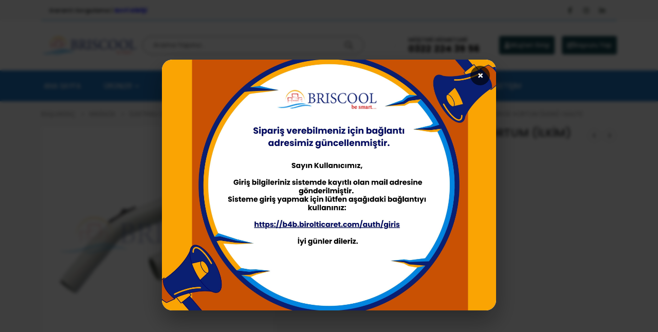

--- FILE ---
content_type: text/html; charset=UTF-8
request_url: https://birolticaret.com/urun/arcelik-orbital-680-b-supurge-hortum-ilkim-1-kalite/
body_size: 26148
content:
	<!DOCTYPE html>
	<html  lang="tr">
	<head>
		<meta http-equiv="X-UA-Compatible" content="IE=edge" />
		<meta http-equiv="Content-Type" content="text/html; charset=UTF-8" />
		<meta name="viewport" content="width=device-width, initial-scale=1, minimum-scale=1" />

		<link rel="profile" href="https://gmpg.org/xfn/11" />
		<link rel="pingback" href="https://birolticaret.com/xmlrpc.php" />
		<script>!function(e,c){e[c]=e[c]+(e[c]&&" ")+"quform-js"}(document.documentElement,"className");</script><meta name='robots' content='index, follow, max-image-preview:large, max-snippet:-1, max-video-preview:-1' />

	<!-- This site is optimized with the Yoast SEO plugin v25.7 - https://yoast.com/wordpress/plugins/seo/ -->
	<title>ARÇELİK ORBİTAL (680 B) SÜPÜRGE HORTUM (İLKİM) 1.KALİTE - Birol Ticaret</title>
	<link rel="canonical" href="https://birolticaret.com/urun/arcelik-orbital-680-b-supurge-hortum-ilkim-1-kalite/" />
	<meta property="og:locale" content="tr_TR" />
	<meta property="og:type" content="article" />
	<meta property="og:title" content="ARÇELİK ORBİTAL (680 B) SÜPÜRGE HORTUM (İLKİM) 1.KALİTE - Birol Ticaret" />
	<meta property="og:description" content="Arçelik Orbital (680 B) Süpürge Hortum (Ilkim) 1.kalite" />
	<meta property="og:url" content="https://birolticaret.com/urun/arcelik-orbital-680-b-supurge-hortum-ilkim-1-kalite/" />
	<meta property="og:site_name" content="Birol Ticaret" />
	<meta property="article:modified_time" content="2026-01-15T18:43:13+00:00" />
	<meta property="og:image" content="https://birolticaret.com/wp-content/uploads/2022/05/BRS0709010007.jpg" />
	<meta property="og:image:width" content="750" />
	<meta property="og:image:height" content="750" />
	<meta property="og:image:type" content="image/jpeg" />
	<meta name="twitter:card" content="summary_large_image" />
	<script type="application/ld+json" class="yoast-schema-graph">{"@context":"https://schema.org","@graph":[{"@type":"WebPage","@id":"https://birolticaret.com/urun/arcelik-orbital-680-b-supurge-hortum-ilkim-1-kalite/","url":"https://birolticaret.com/urun/arcelik-orbital-680-b-supurge-hortum-ilkim-1-kalite/","name":"ARÇELİK ORBİTAL (680 B) SÜPÜRGE HORTUM (İLKİM) 1.KALİTE - Birol Ticaret","isPartOf":{"@id":"https://birolticaret.com/#website"},"primaryImageOfPage":{"@id":"https://birolticaret.com/urun/arcelik-orbital-680-b-supurge-hortum-ilkim-1-kalite/#primaryimage"},"image":{"@id":"https://birolticaret.com/urun/arcelik-orbital-680-b-supurge-hortum-ilkim-1-kalite/#primaryimage"},"thumbnailUrl":"https://birolticaret.com/wp-content/uploads/2022/05/BRS0709010007.jpg","datePublished":"2022-03-28T16:38:05+00:00","dateModified":"2026-01-15T18:43:13+00:00","breadcrumb":{"@id":"https://birolticaret.com/urun/arcelik-orbital-680-b-supurge-hortum-ilkim-1-kalite/#breadcrumb"},"inLanguage":"tr","potentialAction":[{"@type":"ReadAction","target":["https://birolticaret.com/urun/arcelik-orbital-680-b-supurge-hortum-ilkim-1-kalite/"]}]},{"@type":"ImageObject","inLanguage":"tr","@id":"https://birolticaret.com/urun/arcelik-orbital-680-b-supurge-hortum-ilkim-1-kalite/#primaryimage","url":"https://birolticaret.com/wp-content/uploads/2022/05/BRS0709010007.jpg","contentUrl":"https://birolticaret.com/wp-content/uploads/2022/05/BRS0709010007.jpg","width":750,"height":750},{"@type":"BreadcrumbList","@id":"https://birolticaret.com/urun/arcelik-orbital-680-b-supurge-hortum-ilkim-1-kalite/#breadcrumb","itemListElement":[{"@type":"ListItem","position":1,"name":"Home","item":"https://birolticaret.com/"},{"@type":"ListItem","position":2,"name":"Mağaza","item":"https://birolticaret.com/magaza/"},{"@type":"ListItem","position":3,"name":"ARÇELİK ORBİTAL (680 B) SÜPÜRGE HORTUM (İLKİM) 1.KALİTE"}]},{"@type":"WebSite","@id":"https://birolticaret.com/#website","url":"https://birolticaret.com/","name":"Birol Ticaret","description":"Isıtma ve Soğutma A.Ş.","potentialAction":[{"@type":"SearchAction","target":{"@type":"EntryPoint","urlTemplate":"https://birolticaret.com/?s={search_term_string}"},"query-input":{"@type":"PropertyValueSpecification","valueRequired":true,"valueName":"search_term_string"}}],"inLanguage":"tr"}]}</script>
	<!-- / Yoast SEO plugin. -->


<link rel='dns-prefetch' href='//www.google.com' />
<link rel='dns-prefetch' href='//fonts.googleapis.com' />
<link rel="alternate" type="application/rss+xml" title="Birol Ticaret &raquo; akışı" href="https://birolticaret.com/feed/" />
<link rel="alternate" type="application/rss+xml" title="Birol Ticaret &raquo; yorum akışı" href="https://birolticaret.com/comments/feed/" />
<link rel="alternate" type="application/rss+xml" title="Birol Ticaret &raquo; ARÇELİK ORBİTAL (680 B) SÜPÜRGE HORTUM (İLKİM) 1.KALİTE yorum akışı" href="https://birolticaret.com/urun/arcelik-orbital-680-b-supurge-hortum-ilkim-1-kalite/feed/" />
<link rel="alternate" title="oEmbed (JSON)" type="application/json+oembed" href="https://birolticaret.com/wp-json/oembed/1.0/embed?url=https%3A%2F%2Fbirolticaret.com%2Furun%2Farcelik-orbital-680-b-supurge-hortum-ilkim-1-kalite%2F" />
<link rel="alternate" title="oEmbed (XML)" type="text/xml+oembed" href="https://birolticaret.com/wp-json/oembed/1.0/embed?url=https%3A%2F%2Fbirolticaret.com%2Furun%2Farcelik-orbital-680-b-supurge-hortum-ilkim-1-kalite%2F&#038;format=xml" />
		<link rel="shortcut icon" href="//birolticaret.com/wp-content/uploads/2022/02/Birol-Ticaret-av.png" type="image/x-icon" />
				<link rel="apple-touch-icon" href="//birolticaret.com/wp-content/uploads/2022/02/Birol-Ticaret-av.png" />
				<link rel="apple-touch-icon" sizes="120x120" href="//birolticaret.com/wp-content/uploads/2022/02/Birol-Ticaret-av.png" />
				<link rel="apple-touch-icon" sizes="76x76" href="//birolticaret.com/wp-content/uploads/2022/02/Birol-Ticaret-av.png" />
				<link rel="apple-touch-icon" sizes="152x152" href="//birolticaret.com/wp-content/uploads/2022/02/Birol-Ticaret-av.png" />
		<style id='wp-img-auto-sizes-contain-inline-css'>
img:is([sizes=auto i],[sizes^="auto," i]){contain-intrinsic-size:3000px 1500px}
/*# sourceURL=wp-img-auto-sizes-contain-inline-css */
</style>

<link rel='stylesheet' id='afreg-front-css-css' href='https://birolticaret.com/wp-content/plugins/user-registration-plugin-for-woocommerce/front/css/afreg_front.css?ver=1.0' media='all' />
<link rel='stylesheet' id='color-spectrum-css-css' href='https://birolticaret.com/wp-content/plugins/user-registration-plugin-for-woocommerce/front/css/afreg_color_spectrum.css?ver=1.0' media='all' />
<style id='wp-emoji-styles-inline-css'>

	img.wp-smiley, img.emoji {
		display: inline !important;
		border: none !important;
		box-shadow: none !important;
		height: 1em !important;
		width: 1em !important;
		margin: 0 0.07em !important;
		vertical-align: -0.1em !important;
		background: none !important;
		padding: 0 !important;
	}
/*# sourceURL=wp-emoji-styles-inline-css */
</style>
<link rel='stylesheet' id='wp-block-library-css' href='https://birolticaret.com/wp-includes/css/dist/block-library/style.min.css?ver=6.9' media='all' />
<style id='wp-block-library-theme-inline-css'>
.wp-block-audio :where(figcaption){color:#555;font-size:13px;text-align:center}.is-dark-theme .wp-block-audio :where(figcaption){color:#ffffffa6}.wp-block-audio{margin:0 0 1em}.wp-block-code{border:1px solid #ccc;border-radius:4px;font-family:Menlo,Consolas,monaco,monospace;padding:.8em 1em}.wp-block-embed :where(figcaption){color:#555;font-size:13px;text-align:center}.is-dark-theme .wp-block-embed :where(figcaption){color:#ffffffa6}.wp-block-embed{margin:0 0 1em}.blocks-gallery-caption{color:#555;font-size:13px;text-align:center}.is-dark-theme .blocks-gallery-caption{color:#ffffffa6}:root :where(.wp-block-image figcaption){color:#555;font-size:13px;text-align:center}.is-dark-theme :root :where(.wp-block-image figcaption){color:#ffffffa6}.wp-block-image{margin:0 0 1em}.wp-block-pullquote{border-bottom:4px solid;border-top:4px solid;color:currentColor;margin-bottom:1.75em}.wp-block-pullquote :where(cite),.wp-block-pullquote :where(footer),.wp-block-pullquote__citation{color:currentColor;font-size:.8125em;font-style:normal;text-transform:uppercase}.wp-block-quote{border-left:.25em solid;margin:0 0 1.75em;padding-left:1em}.wp-block-quote cite,.wp-block-quote footer{color:currentColor;font-size:.8125em;font-style:normal;position:relative}.wp-block-quote:where(.has-text-align-right){border-left:none;border-right:.25em solid;padding-left:0;padding-right:1em}.wp-block-quote:where(.has-text-align-center){border:none;padding-left:0}.wp-block-quote.is-large,.wp-block-quote.is-style-large,.wp-block-quote:where(.is-style-plain){border:none}.wp-block-search .wp-block-search__label{font-weight:700}.wp-block-search__button{border:1px solid #ccc;padding:.375em .625em}:where(.wp-block-group.has-background){padding:1.25em 2.375em}.wp-block-separator.has-css-opacity{opacity:.4}.wp-block-separator{border:none;border-bottom:2px solid;margin-left:auto;margin-right:auto}.wp-block-separator.has-alpha-channel-opacity{opacity:1}.wp-block-separator:not(.is-style-wide):not(.is-style-dots){width:100px}.wp-block-separator.has-background:not(.is-style-dots){border-bottom:none;height:1px}.wp-block-separator.has-background:not(.is-style-wide):not(.is-style-dots){height:2px}.wp-block-table{margin:0 0 1em}.wp-block-table td,.wp-block-table th{word-break:normal}.wp-block-table :where(figcaption){color:#555;font-size:13px;text-align:center}.is-dark-theme .wp-block-table :where(figcaption){color:#ffffffa6}.wp-block-video :where(figcaption){color:#555;font-size:13px;text-align:center}.is-dark-theme .wp-block-video :where(figcaption){color:#ffffffa6}.wp-block-video{margin:0 0 1em}:root :where(.wp-block-template-part.has-background){margin-bottom:0;margin-top:0;padding:1.25em 2.375em}
/*# sourceURL=/wp-includes/css/dist/block-library/theme.min.css */
</style>
<style id='classic-theme-styles-inline-css'>
/*! This file is auto-generated */
.wp-block-button__link{color:#fff;background-color:#32373c;border-radius:9999px;box-shadow:none;text-decoration:none;padding:calc(.667em + 2px) calc(1.333em + 2px);font-size:1.125em}.wp-block-file__button{background:#32373c;color:#fff;text-decoration:none}
/*# sourceURL=/wp-includes/css/classic-themes.min.css */
</style>
<link rel='stylesheet' id='wp-components-css' href='https://birolticaret.com/wp-includes/css/dist/components/style.min.css?ver=6.9' media='all' />
<link rel='stylesheet' id='wp-preferences-css' href='https://birolticaret.com/wp-includes/css/dist/preferences/style.min.css?ver=6.9' media='all' />
<link rel='stylesheet' id='wp-block-editor-css' href='https://birolticaret.com/wp-includes/css/dist/block-editor/style.min.css?ver=6.9' media='all' />
<link rel='stylesheet' id='popup-maker-block-library-style-css' href='https://birolticaret.com/wp-content/plugins/popup-maker/dist/packages/block-library-style.css?ver=dbea705cfafe089d65f1' media='all' />
<style id='global-styles-inline-css'>
:root{--wp--preset--aspect-ratio--square: 1;--wp--preset--aspect-ratio--4-3: 4/3;--wp--preset--aspect-ratio--3-4: 3/4;--wp--preset--aspect-ratio--3-2: 3/2;--wp--preset--aspect-ratio--2-3: 2/3;--wp--preset--aspect-ratio--16-9: 16/9;--wp--preset--aspect-ratio--9-16: 9/16;--wp--preset--color--black: #000000;--wp--preset--color--cyan-bluish-gray: #abb8c3;--wp--preset--color--white: #ffffff;--wp--preset--color--pale-pink: #f78da7;--wp--preset--color--vivid-red: #cf2e2e;--wp--preset--color--luminous-vivid-orange: #ff6900;--wp--preset--color--luminous-vivid-amber: #fcb900;--wp--preset--color--light-green-cyan: #7bdcb5;--wp--preset--color--vivid-green-cyan: #00d084;--wp--preset--color--pale-cyan-blue: #8ed1fc;--wp--preset--color--vivid-cyan-blue: #0693e3;--wp--preset--color--vivid-purple: #9b51e0;--wp--preset--color--primary: var(--porto-primary-color);--wp--preset--color--secondary: var(--porto-secondary-color);--wp--preset--color--tertiary: var(--porto-tertiary-color);--wp--preset--color--quaternary: var(--porto-quaternary-color);--wp--preset--color--dark: var(--porto-dark-color);--wp--preset--color--light: var(--porto-light-color);--wp--preset--color--primary-hover: var(--porto-primary-light-5);--wp--preset--gradient--vivid-cyan-blue-to-vivid-purple: linear-gradient(135deg,rgb(6,147,227) 0%,rgb(155,81,224) 100%);--wp--preset--gradient--light-green-cyan-to-vivid-green-cyan: linear-gradient(135deg,rgb(122,220,180) 0%,rgb(0,208,130) 100%);--wp--preset--gradient--luminous-vivid-amber-to-luminous-vivid-orange: linear-gradient(135deg,rgb(252,185,0) 0%,rgb(255,105,0) 100%);--wp--preset--gradient--luminous-vivid-orange-to-vivid-red: linear-gradient(135deg,rgb(255,105,0) 0%,rgb(207,46,46) 100%);--wp--preset--gradient--very-light-gray-to-cyan-bluish-gray: linear-gradient(135deg,rgb(238,238,238) 0%,rgb(169,184,195) 100%);--wp--preset--gradient--cool-to-warm-spectrum: linear-gradient(135deg,rgb(74,234,220) 0%,rgb(151,120,209) 20%,rgb(207,42,186) 40%,rgb(238,44,130) 60%,rgb(251,105,98) 80%,rgb(254,248,76) 100%);--wp--preset--gradient--blush-light-purple: linear-gradient(135deg,rgb(255,206,236) 0%,rgb(152,150,240) 100%);--wp--preset--gradient--blush-bordeaux: linear-gradient(135deg,rgb(254,205,165) 0%,rgb(254,45,45) 50%,rgb(107,0,62) 100%);--wp--preset--gradient--luminous-dusk: linear-gradient(135deg,rgb(255,203,112) 0%,rgb(199,81,192) 50%,rgb(65,88,208) 100%);--wp--preset--gradient--pale-ocean: linear-gradient(135deg,rgb(255,245,203) 0%,rgb(182,227,212) 50%,rgb(51,167,181) 100%);--wp--preset--gradient--electric-grass: linear-gradient(135deg,rgb(202,248,128) 0%,rgb(113,206,126) 100%);--wp--preset--gradient--midnight: linear-gradient(135deg,rgb(2,3,129) 0%,rgb(40,116,252) 100%);--wp--preset--font-size--small: 13px;--wp--preset--font-size--medium: 20px;--wp--preset--font-size--large: 36px;--wp--preset--font-size--x-large: 42px;--wp--preset--spacing--20: 0.44rem;--wp--preset--spacing--30: 0.67rem;--wp--preset--spacing--40: 1rem;--wp--preset--spacing--50: 1.5rem;--wp--preset--spacing--60: 2.25rem;--wp--preset--spacing--70: 3.38rem;--wp--preset--spacing--80: 5.06rem;--wp--preset--shadow--natural: 6px 6px 9px rgba(0, 0, 0, 0.2);--wp--preset--shadow--deep: 12px 12px 50px rgba(0, 0, 0, 0.4);--wp--preset--shadow--sharp: 6px 6px 0px rgba(0, 0, 0, 0.2);--wp--preset--shadow--outlined: 6px 6px 0px -3px rgb(255, 255, 255), 6px 6px rgb(0, 0, 0);--wp--preset--shadow--crisp: 6px 6px 0px rgb(0, 0, 0);}:where(.is-layout-flex){gap: 0.5em;}:where(.is-layout-grid){gap: 0.5em;}body .is-layout-flex{display: flex;}.is-layout-flex{flex-wrap: wrap;align-items: center;}.is-layout-flex > :is(*, div){margin: 0;}body .is-layout-grid{display: grid;}.is-layout-grid > :is(*, div){margin: 0;}:where(.wp-block-columns.is-layout-flex){gap: 2em;}:where(.wp-block-columns.is-layout-grid){gap: 2em;}:where(.wp-block-post-template.is-layout-flex){gap: 1.25em;}:where(.wp-block-post-template.is-layout-grid){gap: 1.25em;}.has-black-color{color: var(--wp--preset--color--black) !important;}.has-cyan-bluish-gray-color{color: var(--wp--preset--color--cyan-bluish-gray) !important;}.has-white-color{color: var(--wp--preset--color--white) !important;}.has-pale-pink-color{color: var(--wp--preset--color--pale-pink) !important;}.has-vivid-red-color{color: var(--wp--preset--color--vivid-red) !important;}.has-luminous-vivid-orange-color{color: var(--wp--preset--color--luminous-vivid-orange) !important;}.has-luminous-vivid-amber-color{color: var(--wp--preset--color--luminous-vivid-amber) !important;}.has-light-green-cyan-color{color: var(--wp--preset--color--light-green-cyan) !important;}.has-vivid-green-cyan-color{color: var(--wp--preset--color--vivid-green-cyan) !important;}.has-pale-cyan-blue-color{color: var(--wp--preset--color--pale-cyan-blue) !important;}.has-vivid-cyan-blue-color{color: var(--wp--preset--color--vivid-cyan-blue) !important;}.has-vivid-purple-color{color: var(--wp--preset--color--vivid-purple) !important;}.has-black-background-color{background-color: var(--wp--preset--color--black) !important;}.has-cyan-bluish-gray-background-color{background-color: var(--wp--preset--color--cyan-bluish-gray) !important;}.has-white-background-color{background-color: var(--wp--preset--color--white) !important;}.has-pale-pink-background-color{background-color: var(--wp--preset--color--pale-pink) !important;}.has-vivid-red-background-color{background-color: var(--wp--preset--color--vivid-red) !important;}.has-luminous-vivid-orange-background-color{background-color: var(--wp--preset--color--luminous-vivid-orange) !important;}.has-luminous-vivid-amber-background-color{background-color: var(--wp--preset--color--luminous-vivid-amber) !important;}.has-light-green-cyan-background-color{background-color: var(--wp--preset--color--light-green-cyan) !important;}.has-vivid-green-cyan-background-color{background-color: var(--wp--preset--color--vivid-green-cyan) !important;}.has-pale-cyan-blue-background-color{background-color: var(--wp--preset--color--pale-cyan-blue) !important;}.has-vivid-cyan-blue-background-color{background-color: var(--wp--preset--color--vivid-cyan-blue) !important;}.has-vivid-purple-background-color{background-color: var(--wp--preset--color--vivid-purple) !important;}.has-black-border-color{border-color: var(--wp--preset--color--black) !important;}.has-cyan-bluish-gray-border-color{border-color: var(--wp--preset--color--cyan-bluish-gray) !important;}.has-white-border-color{border-color: var(--wp--preset--color--white) !important;}.has-pale-pink-border-color{border-color: var(--wp--preset--color--pale-pink) !important;}.has-vivid-red-border-color{border-color: var(--wp--preset--color--vivid-red) !important;}.has-luminous-vivid-orange-border-color{border-color: var(--wp--preset--color--luminous-vivid-orange) !important;}.has-luminous-vivid-amber-border-color{border-color: var(--wp--preset--color--luminous-vivid-amber) !important;}.has-light-green-cyan-border-color{border-color: var(--wp--preset--color--light-green-cyan) !important;}.has-vivid-green-cyan-border-color{border-color: var(--wp--preset--color--vivid-green-cyan) !important;}.has-pale-cyan-blue-border-color{border-color: var(--wp--preset--color--pale-cyan-blue) !important;}.has-vivid-cyan-blue-border-color{border-color: var(--wp--preset--color--vivid-cyan-blue) !important;}.has-vivid-purple-border-color{border-color: var(--wp--preset--color--vivid-purple) !important;}.has-vivid-cyan-blue-to-vivid-purple-gradient-background{background: var(--wp--preset--gradient--vivid-cyan-blue-to-vivid-purple) !important;}.has-light-green-cyan-to-vivid-green-cyan-gradient-background{background: var(--wp--preset--gradient--light-green-cyan-to-vivid-green-cyan) !important;}.has-luminous-vivid-amber-to-luminous-vivid-orange-gradient-background{background: var(--wp--preset--gradient--luminous-vivid-amber-to-luminous-vivid-orange) !important;}.has-luminous-vivid-orange-to-vivid-red-gradient-background{background: var(--wp--preset--gradient--luminous-vivid-orange-to-vivid-red) !important;}.has-very-light-gray-to-cyan-bluish-gray-gradient-background{background: var(--wp--preset--gradient--very-light-gray-to-cyan-bluish-gray) !important;}.has-cool-to-warm-spectrum-gradient-background{background: var(--wp--preset--gradient--cool-to-warm-spectrum) !important;}.has-blush-light-purple-gradient-background{background: var(--wp--preset--gradient--blush-light-purple) !important;}.has-blush-bordeaux-gradient-background{background: var(--wp--preset--gradient--blush-bordeaux) !important;}.has-luminous-dusk-gradient-background{background: var(--wp--preset--gradient--luminous-dusk) !important;}.has-pale-ocean-gradient-background{background: var(--wp--preset--gradient--pale-ocean) !important;}.has-electric-grass-gradient-background{background: var(--wp--preset--gradient--electric-grass) !important;}.has-midnight-gradient-background{background: var(--wp--preset--gradient--midnight) !important;}.has-small-font-size{font-size: var(--wp--preset--font-size--small) !important;}.has-medium-font-size{font-size: var(--wp--preset--font-size--medium) !important;}.has-large-font-size{font-size: var(--wp--preset--font-size--large) !important;}.has-x-large-font-size{font-size: var(--wp--preset--font-size--x-large) !important;}
:where(.wp-block-post-template.is-layout-flex){gap: 1.25em;}:where(.wp-block-post-template.is-layout-grid){gap: 1.25em;}
:where(.wp-block-term-template.is-layout-flex){gap: 1.25em;}:where(.wp-block-term-template.is-layout-grid){gap: 1.25em;}
:where(.wp-block-columns.is-layout-flex){gap: 2em;}:where(.wp-block-columns.is-layout-grid){gap: 2em;}
:root :where(.wp-block-pullquote){font-size: 1.5em;line-height: 1.6;}
/*# sourceURL=global-styles-inline-css */
</style>
<link rel='stylesheet' id='wdpq_style-css' href='https://birolticaret.com/wp-content/plugins/decimal-product-quantity-for-woocommerce/style.css?ver=18.58' media='all' />
<link rel='stylesheet' id='photoswipe-css' href='https://birolticaret.com/wp-content/plugins/woocommerce/assets/css/photoswipe/photoswipe.min.css?ver=10.4.3' media='all' />
<link rel='stylesheet' id='photoswipe-default-skin-css' href='https://birolticaret.com/wp-content/plugins/woocommerce/assets/css/photoswipe/default-skin/default-skin.min.css?ver=10.4.3' media='all' />
<style id='woocommerce-inline-inline-css'>
.woocommerce form .form-row .required { visibility: visible; }
/*# sourceURL=woocommerce-inline-inline-css */
</style>
<link rel='stylesheet' id='quform-css' href='https://birolticaret.com/wp-content/plugins/quform/cache/quform.css?ver=1742302790' media='all' />
<link rel='stylesheet' id='elementskit-parallax-style-css' href='https://birolticaret.com/wp-content/plugins/elementskit/modules/parallax/assets/css/style.css?ver=3.6.8' media='all' />
<link rel='stylesheet' id='porto-sp-attr-table-css' href='https://birolticaret.com/wp-content/plugins/porto-functionality/shortcodes//assets/cp-attribute-table/attribute-table.css?ver=3.4.4' media='all' />
<link rel='stylesheet' id='porto-compare-product-css' href='https://birolticaret.com/wp-content/plugins/porto-functionality/lib/compare-product/compare-product.css?ver=3.4.4' media='all' />
<link rel='stylesheet' id='porto-fs-progress-bar-css' href='https://birolticaret.com/wp-content/themes/porto/inc/lib/woocommerce-shipping-progress-bar/shipping-progress-bar.css?ver=7.6.0' media='all' />
<link rel='stylesheet' id='ekit-widget-styles-css' href='https://birolticaret.com/wp-content/plugins/elementskit-lite/widgets/init/assets/css/widget-styles.css?ver=3.7.8' media='all' />
<link rel='stylesheet' id='ekit-widget-styles-pro-css' href='https://birolticaret.com/wp-content/plugins/elementskit/widgets/init/assets/css/widget-styles-pro.css?ver=3.6.8' media='all' />
<link rel='stylesheet' id='ekit-responsive-css' href='https://birolticaret.com/wp-content/plugins/elementskit-lite/widgets/init/assets/css/responsive.css?ver=3.7.8' media='all' />
<link rel='stylesheet' id='porto-css-vars-css' href='https://birolticaret.com/wp-content/uploads/porto_styles/theme_css_vars.css?ver=7.6.0' media='all' />
<link rel='stylesheet' id='porto-google-fonts-css' href='//fonts.googleapis.com/css?family=Poppins%3A400%2C500%2C600%2C700%2C800&#038;subset=cyrillic%2Ccyrillic-ext%2Cgreek%2Cgreek-ext%2Ckhmer%2Clatin%2Clatin-ext%2Cvietnamese&#038;ver=6.9' media='all' />
<link rel='stylesheet' id='redux-custom-fonts-css-css' href='https://birolticaret.com/wp-content/uploads/redux/custom-fonts/fonts.css?ver=1654884098' media='all' />
<link rel='stylesheet' id='bootstrap-css' href='https://birolticaret.com/wp-content/uploads/porto_styles/bootstrap.css?ver=7.6.0' media='all' />
<link rel='stylesheet' id='porto-plugins-css' href='https://birolticaret.com/wp-content/themes/porto/css/plugins.css?ver=7.6.0' media='all' />
<link rel='stylesheet' id='porto-theme-css' href='https://birolticaret.com/wp-content/themes/porto/css/theme.css?ver=7.6.0' media='all' />
<link rel='stylesheet' id='porto-widget-contact-info-css' href='https://birolticaret.com/wp-content/themes/porto/css/part/widget-contact-info.css?ver=7.6.0' media='all' />
<link rel='stylesheet' id='porto-widget-text-css' href='https://birolticaret.com/wp-content/themes/porto/css/part/widget-text.css?ver=7.6.0' media='all' />
<link rel='stylesheet' id='porto-widget-follow-us-css' href='https://birolticaret.com/wp-content/themes/porto/css/part/widget-follow-us.css?ver=7.6.0' media='all' />
<link rel='stylesheet' id='porto-blog-legacy-css' href='https://birolticaret.com/wp-content/themes/porto/css/part/blog-legacy.css?ver=7.6.0' media='all' />
<link rel='stylesheet' id='porto-header-shop-css' href='https://birolticaret.com/wp-content/themes/porto/css/part/header-shop.css?ver=7.6.0' media='all' />
<link rel='stylesheet' id='porto-header-legacy-css' href='https://birolticaret.com/wp-content/themes/porto/css/part/header-legacy.css?ver=7.6.0' media='all' />
<link rel='stylesheet' id='porto-footer-legacy-css' href='https://birolticaret.com/wp-content/themes/porto/css/part/footer-legacy.css?ver=7.6.0' media='all' />
<link rel='stylesheet' id='porto-side-nav-panel-css' href='https://birolticaret.com/wp-content/themes/porto/css/part/side-nav-panel.css?ver=7.6.0' media='all' />
<link rel='stylesheet' id='porto-footer-ribbon-css' href='https://birolticaret.com/wp-content/themes/porto/css/part/footer-ribbon.css?ver=7.6.0' media='all' />
<link rel='stylesheet' id='porto-revslider-css' href='https://birolticaret.com/wp-content/themes/porto/css/part/revslider.css?ver=7.6.0' media='all' />
<link rel='stylesheet' id='porto-media-mobile-sidebar-css' href='https://birolticaret.com/wp-content/themes/porto/css/part/media-mobile-sidebar.css?ver=7.6.0' media='(max-width:991px)' />
<link rel='stylesheet' id='porto-shortcodes-css' href='https://birolticaret.com/wp-content/uploads/porto_styles/shortcodes.css?ver=7.6.0' media='all' />
<link rel='stylesheet' id='porto-theme-shop-css' href='https://birolticaret.com/wp-content/themes/porto/css/theme_shop.css?ver=7.6.0' media='all' />
<link rel='stylesheet' id='porto-only-product-css' href='https://birolticaret.com/wp-content/themes/porto/css/part/only-product.css?ver=7.6.0' media='all' />
<link rel='stylesheet' id='porto-shop-legacy-css' href='https://birolticaret.com/wp-content/themes/porto/css/part/shop-legacy.css?ver=7.6.0' media='all' />
<link rel='stylesheet' id='porto-shop-sidebar-base-css' href='https://birolticaret.com/wp-content/themes/porto/css/part/shop-sidebar-base.css?ver=7.6.0' media='all' />
<link rel='stylesheet' id='porto-theme-elementor-css' href='https://birolticaret.com/wp-content/themes/porto/css/theme_elementor.css?ver=7.6.0' media='all' />
<link rel='stylesheet' id='porto-dynamic-style-css' href='https://birolticaret.com/wp-content/uploads/porto_styles/dynamic_style.css?ver=7.6.0' media='all' />
<link rel='stylesheet' id='porto-type-builder-css' href='https://birolticaret.com/wp-content/plugins/porto-functionality/builders/assets/type-builder.css?ver=3.4.4' media='all' />
<link rel='stylesheet' id='porto-account-login-style-css' href='https://birolticaret.com/wp-content/themes/porto/css/theme/shop/login-style/account-login.css?ver=7.6.0' media='all' />
<link rel='stylesheet' id='porto-theme-woopage-css' href='https://birolticaret.com/wp-content/themes/porto/css/theme/shop/other/woopage.css?ver=7.6.0' media='all' />
<link rel='stylesheet' id='porto-sp-skeleton-css' href='https://birolticaret.com/wp-content/themes/porto/css/theme/shop/single-product/skeleton.css?ver=7.6.0' media='all' />
<link rel='stylesheet' id='porto-style-css' href='https://birolticaret.com/wp-content/themes/porto/style.css?ver=7.6.0' media='all' />
<style id='porto-style-inline-css'>
.side-header-narrow-bar-logo{max-width:190px}@media (min-width:992px){}.page-top ul.breadcrumb > li.home{display:inline-block}.page-top ul.breadcrumb > li.home a{position:relative;width:1em;text-indent:-9999px}.page-top ul.breadcrumb > li.home a:after{content:"\e883";font-family:'porto';float:left;text-indent:0}.product-images .img-thumbnail .inner,.product-images .img-thumbnail .inner img{-webkit-transform:none;transform:none}.sticky-product{position:fixed;top:0;left:0;width:100%;z-index:1001;background-color:#fff;box-shadow:0 3px 5px rgba(0,0,0,0.08);padding:15px 0}.sticky-product.pos-bottom{top:auto;bottom:var(--porto-icon-menus-mobile,0);box-shadow:0 -3px 5px rgba(0,0,0,0.08)}.sticky-product .container{display:-ms-flexbox;display:flex;-ms-flex-align:center;align-items:center;-ms-flex-wrap:wrap;flex-wrap:wrap}.sticky-product .sticky-image{max-width:60px;margin-right:15px}.sticky-product .add-to-cart{-ms-flex:1;flex:1;text-align:right;margin-top:5px}.sticky-product .product-name{font-size:16px;font-weight:600;line-height:inherit;margin-bottom:0}.sticky-product .sticky-detail{line-height:1.5;display:-ms-flexbox;display:flex}.sticky-product .star-rating{margin:5px 15px;font-size:1em}.sticky-product .availability{padding-top:2px}.sticky-product .sticky-detail .price{font-family:Poppins,Poppins,sans-serif;font-weight:400;margin-bottom:0;font-size:1.3em;line-height:1.5}.sticky-product.pos-top:not(.hide){top:0;opacity:1;visibility:visible;transform:translate3d( 0,0,0 )}.sticky-product.pos-top.scroll-down{opacity:0 !important;visibility:hidden;transform:translate3d( 0,-100%,0 )}.sticky-product.sticky-ready{transition:left .3s,visibility 0.3s,opacity 0.3s,transform 0.3s,top 0.3s ease}.sticky-product .quantity.extra-type{display:none}@media (min-width:992px){body.single-product .sticky-product .container{padding-left:calc(var(--porto-grid-gutter-width) / 2);padding-right:calc(var(--porto-grid-gutter-width) / 2)}}.sticky-product .container{padding-left:var(--porto-fluid-spacing);padding-right:var(--porto-fluid-spacing)}@media (max-width:768px){.sticky-product .sticky-image,.sticky-product .sticky-detail,.sticky-product{display:none}.sticky-product.show-mobile{display:block;padding-top:10px;padding-bottom:10px}.sticky-product.show-mobile .add-to-cart{margin-top:0}.sticky-product.show-mobile .single_add_to_cart_button{margin:0;width:100%}}#header.sticky-header .main-menu > li.menu-item > a,#header.sticky-header .main-menu > li.menu-custom-content a{color:#ffffff}#header.sticky-header .main-menu > li.menu-item:hover > a,#header.sticky-header .main-menu > li.menu-item.active:hover > a,#header.sticky-header .main-menu > li.menu-custom-content:hover a{color:#eeee22}#header.sticky-header .main-menu > li.menu-item.active > a,#header.sticky-header .main-menu > li.menu-custom-content.active a{color:#ffffff}.custom-font4 .elementor-heading-title,.custom-font4{font-family:'Segoe Script','Savoye LET'}.btn{font-family:Poppins;letter-spacing:.01em}.btn-md:not(.btn-modern){font-size:.8571em;font-weight:700}#header{border-bottom:1px solid #e7e7e7}#header .header-top .top-links > li.menu-item > a{text-transform:none}#header .separator{height:1.6em}#header .share-links a{width:26px;height:26px}#header .share-links a:not(:hover){background:none;color:inherit}.header-top .container:after{content:'';display:block;position:absolute;bottom:0;left:10px;right:10px;border-bottom:1px solid #0e95d8}#header .main-menu > li.menu-item,.main-menu-wrap .main-menu .menu-custom-block a:not(:last-child){margin-right:35px}#header .porto-sicon-box{margin-bottom:0}#header .porto-sicon-box .porto-sicon-img{margin-right:8px}#header .wishlist i,#header .my-account i{font-size:27px;display:block}#header .searchform-popup .search-toggle{width:30px}#header .searchform input{height:40px;width:100%}#header .searchform select,#header .searchform button,#header .searchform .selectric .label{height:40px;line-height:40px}#header .searchform .selectric .label{padding-left:15px}@media (min-width:992px){#header .header-main .header-left{flex:0 0 16.6666%}#header .header-main .header-right,#header .searchform .text{flex:1}#header .searchform-popup{flex:1;padding-left:10px}#header .searchform{width:100%;box-shadow:none}#header .searchform.searchform-cats input{width:100%}}@media (max-width:767px){#header .header-top .header-right{-ms-flex:1;flex:1;-ms-flex-pack:start;justify-content:flex-start}#header .header-top .view-switcher{margin-left:0}#header .header-top .share-links{-ms-flex:1;flex:1}#header .header-top .separator{display:none}}@media (max-width:575px){#header .header-right .searchform{right:-120px}}#header.sticky-header .menu-custom-block a{color:#fff}#header.sticky-header .menu-custom-block a:hover{color:#bde1f5}#mini-cart{font-size:32px !important}#mini-cart .minicart-icon{width:25px;height:20px;border:2px solid;border-radius:0 0 5px 5px;position:relative;opacity:.9;margin:6px 3px 0}#mini-cart .minicart-icon:before{content:'';position:absolute;border:2px solid;border-bottom:none;border-radius:10px 10px 0 0;left:50%;top:-8px;margin-left:-7.5px;width:15px;height:11px}@media (max-width:991px){#header .header-top .top-links,#header .separator:first-of-type{display:none}.header-top .container:after{left:20px;right:20px}}.owl-carousel.nav-inside-left .owl-dots{left:7.25%;bottom:25px}.home-banner-slider .owl-dots .owl-dot span{border-color:#fff}.home-banner-slider .owl-dots .owl-dot.active span,.home-banner-slider .owl-dots .owl-dot:hover span{border-color:#222529;color:#222529}.main-content,.left-sidebar,.right-sidebar{padding-top:0}#mini-cart .buttons a{background:#222529}ul.products li.product-col .product-image .inner:before{content:'';position:absolute;left:0;top:0;width:100%;height:100%;background:rgba(0,0,0,0.1);z-index:1;opacity:0;transition:opacity 0.2s ease}ul.products li.product-col:hover .product-image .inner:before{opacity:1}.sidebar-content .filter-item-list{display:block}.sidebar-content .filter-item-list .filter-color{margin-bottom:6px;margin-top:6px;text-indent:36px;line-height:18px}.porto-menu-links .btn{font-size:1em;padding:15px 0}.coupon-sale-text{transform:rotate(-2deg);letter-spacing:-0.01em;position:relative;font-weight:700}.coupon-sale-text b{display:inline-block;font-size:1.6em;padding:5px 8px;background:#fff}.coupon-sale-bg-gray b{background-color:#e8e3e1;color:#222529}.coupon-sale-text i{font-style:normal;position:absolute;left:-2.25em;top:50%;transform:translateY(-50%) rotate(-90deg);font-size:.65em;opacity:.6;letter-spacing:0}.text-color-primary .elementor-heading-title,.text-color-secondary .elementor-heading-title{color:inherit}.products-slider.owl-carousel .owl-dots{top:-52px}#footer .widget_wysija_cont .wysija-submit{height:48px;padding-left:25px;padding-right:25px;text-transform:uppercase;font-weight:700}#footer .widget_wysija_cont .wysija-input{height:48px;padding-left:25px;padding-right:25px;background:#292c30}#footer .widgettitle,#footer .widget-title{font-size:15px;font-weight:700}#footer .footer-main > .container:after{content:'';display:block;position:absolute;left:10px;bottom:0;width:calc(100% - 20px);border-bottom:1px solid #313438}#footer .share-links a{box-shadow:none;font-size:12px;width:37px;height:37px;border:1px solid rgb(255,255,255,.06)}#footer .widget{margin-bottom:15px;margin-top:0}#footer .widget.contact-info i{display:none}#footer .contact-details strong,#footer .contact-details span{padding-left:0}#footer .contact-details strong{line-height:1em}.shop_table .fee,.includes_tax,.woocommerce-product-details__short-description{display:none};
/*# sourceURL=porto-style-inline-css */
</style>
<link rel='stylesheet' id='porto-360-gallery-css' href='https://birolticaret.com/wp-content/themes/porto/inc/lib/threesixty/threesixty.css?ver=7.6.0' media='all' />
<script src="https://birolticaret.com/wp-includes/js/jquery/jquery.min.js?ver=3.7.1" id="jquery-core-js"></script>
<script src="https://birolticaret.com/wp-includes/js/jquery/jquery-migrate.min.js?ver=3.4.1" id="jquery-migrate-js"></script>
<script src="https://birolticaret.com/wp-content/plugins/user-registration-plugin-for-woocommerce/front/js/afreg_front.js?ver=1.0" id="afreg-front-js-js"></script>
<script src="https://birolticaret.com/wp-content/plugins/user-registration-plugin-for-woocommerce/front/js/afreg_color_spectrum.js?ver=1.0" id="color-spectrum-js-js"></script>
<script src="//www.google.com/recaptcha/api.js?ver=1.0" id="Google reCaptcha JS-js"></script>
<script src="https://birolticaret.com/wp-content/plugins/decimal-product-quantity-for-woocommerce/includes/woodecimalproduct.js?ver=18.58" id="wdpq_quantity_data-js"></script>
<script src="https://birolticaret.com/wp-content/plugins/woocommerce/assets/js/jquery-blockui/jquery.blockUI.min.js?ver=2.7.0-wc.10.4.3" id="wc-jquery-blockui-js" defer data-wp-strategy="defer"></script>
<script id="wc-add-to-cart-js-extra">
var wc_add_to_cart_params = {"ajax_url":"/wp-admin/admin-ajax.php","wc_ajax_url":"/?wc-ajax=%%endpoint%%","i18n_view_cart":"Sepetim","cart_url":"https://birolticaret.com/sepet/","is_cart":"","cart_redirect_after_add":"no"};
//# sourceURL=wc-add-to-cart-js-extra
</script>
<script src="https://birolticaret.com/wp-content/plugins/woocommerce/assets/js/frontend/add-to-cart.min.js?ver=10.4.3" id="wc-add-to-cart-js" defer data-wp-strategy="defer"></script>
<script src="https://birolticaret.com/wp-content/plugins/woocommerce/assets/js/photoswipe/photoswipe.min.js?ver=4.1.1-wc.10.4.3" id="wc-photoswipe-js" defer data-wp-strategy="defer"></script>
<script src="https://birolticaret.com/wp-content/plugins/woocommerce/assets/js/photoswipe/photoswipe-ui-default.min.js?ver=4.1.1-wc.10.4.3" id="wc-photoswipe-ui-default-js" defer data-wp-strategy="defer"></script>
<script id="wc-single-product-js-extra">
var wc_single_product_params = {"i18n_required_rating_text":"L\u00fctfen bir oy belirleyin","i18n_rating_options":["1/5 y\u0131ld\u0131z","2/5 y\u0131ld\u0131z","3/5 y\u0131ld\u0131z","4/5 y\u0131ld\u0131z","5/5 y\u0131ld\u0131z"],"i18n_product_gallery_trigger_text":"Tam ekran g\u00f6rsel galerisini g\u00f6r\u00fcnt\u00fcleyin","review_rating_required":"yes","flexslider":{"rtl":false,"animation":"slide","smoothHeight":true,"directionNav":false,"controlNav":"thumbnails","slideshow":false,"animationSpeed":500,"animationLoop":false,"allowOneSlide":false},"zoom_enabled":"","zoom_options":[],"photoswipe_enabled":"1","photoswipe_options":{"shareEl":false,"closeOnScroll":false,"history":false,"hideAnimationDuration":0,"showAnimationDuration":0},"flexslider_enabled":""};
//# sourceURL=wc-single-product-js-extra
</script>
<script src="https://birolticaret.com/wp-content/plugins/woocommerce/assets/js/frontend/single-product.min.js?ver=10.4.3" id="wc-single-product-js" defer data-wp-strategy="defer"></script>
<script src="https://birolticaret.com/wp-content/plugins/woocommerce/assets/js/js-cookie/js.cookie.min.js?ver=2.1.4-wc.10.4.3" id="wc-js-cookie-js" defer data-wp-strategy="defer"></script>
<script id="woocommerce-js-extra">
var woocommerce_params = {"ajax_url":"/wp-admin/admin-ajax.php","wc_ajax_url":"/?wc-ajax=%%endpoint%%","i18n_password_show":"\u015eifreyi g\u00f6ster","i18n_password_hide":"\u015eifreyi gizle"};
//# sourceURL=woocommerce-js-extra
</script>
<script src="https://birolticaret.com/wp-content/plugins/woocommerce/assets/js/frontend/woocommerce.min.js?ver=10.4.3" id="woocommerce-js" defer data-wp-strategy="defer"></script>
<script src="https://birolticaret.com/wp-content/plugins/woocommerce-min-max-quantities/assets/js/frontend/validate.min.js?ver=5.2.4" id="wc-mmq-frontend-js" defer data-wp-strategy="defer"></script>
<script src="https://birolticaret.com/wp-content/plugins/elementskit/modules/parallax/assets/js/jarallax.js?ver=3.6.8" id="jarallax-js"></script>
<script id="wc-cart-fragments-js-extra">
var wc_cart_fragments_params = {"ajax_url":"/wp-admin/admin-ajax.php","wc_ajax_url":"/?wc-ajax=%%endpoint%%","cart_hash_key":"wc_cart_hash_4677e15d28ee2fb5a88613880df05a0e","fragment_name":"wc_fragments_4677e15d28ee2fb5a88613880df05a0e","request_timeout":"15000"};
//# sourceURL=wc-cart-fragments-js-extra
</script>
<script src="https://birolticaret.com/wp-content/plugins/woocommerce/assets/js/frontend/cart-fragments.min.js?ver=10.4.3" id="wc-cart-fragments-js" defer data-wp-strategy="defer"></script>
<script src="https://birolticaret.com/wp-content/plugins/woocommerce/assets/js/jquery-cookie/jquery.cookie.min.js?ver=1.4.1-wc.10.4.3" id="wc-jquery-cookie-js" defer data-wp-strategy="defer"></script>
<link rel="https://api.w.org/" href="https://birolticaret.com/wp-json/" /><link rel="alternate" title="JSON" type="application/json" href="https://birolticaret.com/wp-json/wp/v2/product/30218" /><link rel="EditURI" type="application/rsd+xml" title="RSD" href="https://birolticaret.com/xmlrpc.php?rsd" />
<meta name="generator" content="WordPress 6.9" />
<meta name="generator" content="WooCommerce 10.4.3" />
<link rel='shortlink' href='https://birolticaret.com/?p=30218' />
	<noscript><style>.woocommerce-product-gallery{ opacity: 1 !important; }</style></noscript>
	<meta name="generator" content="Elementor 3.34.2; features: additional_custom_breakpoints; settings: css_print_method-external, google_font-enabled, font_display-auto">
<script type="text/javascript">var elementskit_module_parallax_url = https://birolticaret.com/wp-content/plugins/elementskit/modules/parallax/;</script>			<style>
				.e-con.e-parent:nth-of-type(n+4):not(.e-lazyloaded):not(.e-no-lazyload),
				.e-con.e-parent:nth-of-type(n+4):not(.e-lazyloaded):not(.e-no-lazyload) * {
					background-image: none !important;
				}
				@media screen and (max-height: 1024px) {
					.e-con.e-parent:nth-of-type(n+3):not(.e-lazyloaded):not(.e-no-lazyload),
					.e-con.e-parent:nth-of-type(n+3):not(.e-lazyloaded):not(.e-no-lazyload) * {
						background-image: none !important;
					}
				}
				@media screen and (max-height: 640px) {
					.e-con.e-parent:nth-of-type(n+2):not(.e-lazyloaded):not(.e-no-lazyload),
					.e-con.e-parent:nth-of-type(n+2):not(.e-lazyloaded):not(.e-no-lazyload) * {
						background-image: none !important;
					}
				}
			</style>
			<meta name="generator" content="Powered by Slider Revolution 6.7.34 - responsive, Mobile-Friendly Slider Plugin for WordPress with comfortable drag and drop interface." />
<link rel="icon" href="https://birolticaret.com/wp-content/uploads/2022/02/Birol-Ticaret-av-32x32.png" sizes="32x32" />
<link rel="icon" href="https://birolticaret.com/wp-content/uploads/2022/02/Birol-Ticaret-av.png" sizes="192x192" />
<link rel="apple-touch-icon" href="https://birolticaret.com/wp-content/uploads/2022/02/Birol-Ticaret-av.png" />
<meta name="msapplication-TileImage" content="https://birolticaret.com/wp-content/uploads/2022/02/Birol-Ticaret-av.png" />
<script>function setREVStartSize(e){
			//window.requestAnimationFrame(function() {
				window.RSIW = window.RSIW===undefined ? window.innerWidth : window.RSIW;
				window.RSIH = window.RSIH===undefined ? window.innerHeight : window.RSIH;
				try {
					var pw = document.getElementById(e.c).parentNode.offsetWidth,
						newh;
					pw = pw===0 || isNaN(pw) || (e.l=="fullwidth" || e.layout=="fullwidth") ? window.RSIW : pw;
					e.tabw = e.tabw===undefined ? 0 : parseInt(e.tabw);
					e.thumbw = e.thumbw===undefined ? 0 : parseInt(e.thumbw);
					e.tabh = e.tabh===undefined ? 0 : parseInt(e.tabh);
					e.thumbh = e.thumbh===undefined ? 0 : parseInt(e.thumbh);
					e.tabhide = e.tabhide===undefined ? 0 : parseInt(e.tabhide);
					e.thumbhide = e.thumbhide===undefined ? 0 : parseInt(e.thumbhide);
					e.mh = e.mh===undefined || e.mh=="" || e.mh==="auto" ? 0 : parseInt(e.mh,0);
					if(e.layout==="fullscreen" || e.l==="fullscreen")
						newh = Math.max(e.mh,window.RSIH);
					else{
						e.gw = Array.isArray(e.gw) ? e.gw : [e.gw];
						for (var i in e.rl) if (e.gw[i]===undefined || e.gw[i]===0) e.gw[i] = e.gw[i-1];
						e.gh = e.el===undefined || e.el==="" || (Array.isArray(e.el) && e.el.length==0)? e.gh : e.el;
						e.gh = Array.isArray(e.gh) ? e.gh : [e.gh];
						for (var i in e.rl) if (e.gh[i]===undefined || e.gh[i]===0) e.gh[i] = e.gh[i-1];
											
						var nl = new Array(e.rl.length),
							ix = 0,
							sl;
						e.tabw = e.tabhide>=pw ? 0 : e.tabw;
						e.thumbw = e.thumbhide>=pw ? 0 : e.thumbw;
						e.tabh = e.tabhide>=pw ? 0 : e.tabh;
						e.thumbh = e.thumbhide>=pw ? 0 : e.thumbh;
						for (var i in e.rl) nl[i] = e.rl[i]<window.RSIW ? 0 : e.rl[i];
						sl = nl[0];
						for (var i in nl) if (sl>nl[i] && nl[i]>0) { sl = nl[i]; ix=i;}
						var m = pw>(e.gw[ix]+e.tabw+e.thumbw) ? 1 : (pw-(e.tabw+e.thumbw)) / (e.gw[ix]);
						newh =  (e.gh[ix] * m) + (e.tabh + e.thumbh);
					}
					var el = document.getElementById(e.c);
					if (el!==null && el) el.style.height = newh+"px";
					el = document.getElementById(e.c+"_wrapper");
					if (el!==null && el) {
						el.style.height = newh+"px";
						el.style.display = "block";
					}
				} catch(e){
					console.log("Failure at Presize of Slider:" + e)
				}
			//});
		  };</script>
		<style id="wp-custom-css">
			#header .main-menu > li.menu-item > a {
font-family: 'Poppins';
    font-size: 14px;
    font-weight: 400;
    color: #ffffff;
    padding: 5px;
}

#header .menu-custom-block span, #header .menu-custom-block a {
    font-family: 'Poppins';
    font-size: 14px;
    font-weight: 400;
}

.afreg_extra_fields .input-text, .input-select {
    min-height: 50px !important;
}

.pl-lg-4 {
    padding-left: 1.5rem !important;
    background-color: #f7f5f5;
    padding: 10px;
}

.single_add_to_cart_button {
    background: #d2322d;
}

html .btn-v-dark, .cart-popup .button.checkout, .wishlist_table .add_to_cart.button {
    color: #fff;
    background-color: #d2322d;
    border: none;
}

.single_add_to_cart_button, .view-cart-btn {
    height: 3rem !important;
    padding: 0 1em;
}

.woocommerce-tabs .tab-content {
    padding: 20px;
}

.mega-menu .popup li.menu-item {
    line-height: inherit;
    padding: 7px;
}

#header .main-menu .popup a, .side-nav-wrap .sidebar-menu .popup, .main-sidebar-menu .sidebar-menu .popup, .porto-popup-menu .sub-menu {
    font-weight: 500;
}

ul.products li.product-outimage_aq_onimage .add-links .button {
    display: none;
}

.header-main .header-contact a, #header .tooltip-icon, #header .top-links > li.menu-item > a, #header .searchform-popup .search-toggle, .header-wrapper .custom-html a:not(.btn), #header .my-account, #header .my-wishlist, #header .yith-woocompare-open {
    color: #212529;
}

.sidebar .product-categories li>a {
    font-size: 13px;
    font-weight: 400;
}

body.single-post article.post .post-meta {
    display: none;
}

.woocommerce-page.archive .sidebar-content {
    background: #fff;
}

ul.products li.product .button {
    display: none;
}

ul.products li.product-col .woocommerce-loop-product__title {
    white-space: normal;
}

.aws-container .aws-search-form {
    width: 350px;
}

.product-image .stock {
    display: none;
}

.product_list_widget .product-details a {
    color: #000000;
}

.resp-tabs-container {
    background-color: #fff;
}

.filter-item-list, .single-product form.cart:not(.variations_form), .single_variation_wrap .variations_button {
    background-color: #fff;
    border-radius: 15px;
}

.single-product .product-summary-wrap .price {
    font-size: 35px;
    font-weight: 700;
    color: #f00;
}

.single-product .product_title {
    font-size: 22px;
    font-weight: 500;
}

.post-image {
    display: none;
}

.footer-top {
    background-color: #1c1b1b;
    color: #fff;
    padding: 15px;
}
.footer-top .widget-title {
    font-family: Poppins,sans-serif;
    color: #fff;
	margin-top: 15px;
}

#mini-cart .buttons a {
    color: #fff93a;
}

.woocommerce-checkout .porto-free-shipping {
    display: none;
}

#mini-cart.minicart-offcanvas .widget_shopping_cart_content .porto-free-shipping {
    display: none;
}





body:not(.logged-in) .product_meta .product-stock {
    display: none !important;
}





.mini-btn {
  display: inline-flex;
  align-items: center;
  gap: 5px;
  background: #15454F;
  color: #fff !important;
  font-size: 12px;
  font-weight: 500;
  padding: 6px 10px;
  border-radius: 4px;
  text-decoration: none !important;
  transition: .2s ease;
}

.mini-btn i {
  font-size: 12px;
}

.mini-btn:hover {
  background: #1e73be;
  transform: translateY(-1px);
}

/* FORM GENEL ALAN */
.elementor-form {
    background: #ffffff;
    padding: 25px 30px;
    border-radius: 10px;
    border: 1px solid #e5e5e5;
    box-shadow: 0 5px 18px rgba(0,0,0,0.06);
}

/* LABEL STİLLERİ */
.elementor-field-label {
    font-family: 'Poppins', sans-serif;
    font-size: 12px;
    font-weight: 600;
    color: #333;
    margin-bottom: 5px;
}

/* INPUT ALANLARI */
.elementor-field-group .elementor-field {
    border: 1px solid #d9d9d9 !important;
    padding: 12px 14px !important;
    border-radius: 6px !important;
    background: #fafafa !important;
    font-size: 13px !important;
    font-family: 'Poppins', sans-serif !important;
    transition: .25s ease;
}

/* INPUT FOCUS */
.elementor-field:focus {
    border-color: #1e73be !important;
    background: #fff !important;
    box-shadow: 0 0 0 2px rgba(30,115,190,0.15) !important;
}

/* GÖNDER BUTONU */
.e-form__buttons .elementor-button {
    background-color: #1e73be !important;
    border-radius: 6px !important;
    padding: 12px 20px !important;
    font-size: 14px !important;
    font-weight: 600 !important;
    color: #fff !important;
    font-family: 'Poppins', sans-serif !important;
    transition: .25s ease;
}

/* BUTON HOVER */
.e-form__buttons .elementor-button:hover {
    background-color: #145a96 !important;
    transform: translateY(-2px);
}

/* FORM ALANI DÜZENLEMELERİ */
.elementor-field-group {
    margin-bottom: 15px !important;
}

/* TELEFON & E-POSTA İKONLU GÖRÜNSÜN (İstersen) */
.elementor-field[type="tel"],
.elementor-field[type="email"] {
    background-position: 12px center;
    background-repeat: no-repeat;
    padding-left: 38px !important;
}

/* Şehir & Adres Zorunlu Alanlarda Daha Belirgin */
.elementor-field-group.elementor-field-required input {
    border-left: 3px solid #1e73be !important;
    padding-left: 12px !important;
}
/* Zorunlu alanlara kırmızı yıldız (*) ekle */
.elementor-field-group.elementor-field-required > label:after {
    content: " *";
    color: #e11b1b;
    font-weight: 700;
    margin-left: 3px;
}
.single_add_to_cart_button,
.add_to_cart_button,
.product_type_simple,
.product_type_variable {
    display: none !important;
}
.price,
.woocommerce-Price-amount {
    display: none !important;
}
.filter-item-list, .single-product form.cart:not(.variations_form), .single_variation_wrap .variations_button {
    background-color: #fff;
    border-radius: 15px;
    display: none;
}		</style>
			</head>
	<body class="wp-singular product-template-default single single-product postid-30218 wp-embed-responsive wp-theme-porto theme-porto woocommerce woocommerce-page woocommerce-no-js login-popup full blog-1 elementor-default elementor-kit-8375">
	
	<div class="page-wrapper"><!-- page wrapper -->
		
											<!-- header wrapper -->
				<div class="header-wrapper">
										

	<header  id="header" class="header-builder">
	
	<div class="header-top header-has-center header-has-not-center-sm hidden-for-sm"><div class="header-row container"><div class="header-col header-center hidden-for-sm"><div class="custom-html"><a href="https://crm.birolticaret.com/garanti/index">Garanti Sorgulama</a> | <a href="https://b2b.birolticaret.com/"><span style="color: #0000ff;"><strong>BAYİ GİRİŞİ</strong></span></a></div></div><div class="header-col header-right hidden-for-sm"><span class="separator"></span><div class="share-links">		<a target="_blank"  rel="nofollow noopener noreferrer" class="share-facebook" href="https://www.facebook.com/briscoolhvac" aria-label="Facebook" title="Facebook"></a>
				<a target="_blank"  rel="nofollow noopener noreferrer" class="share-instagram" href="https://www.instagram.com/briscoolhvac" aria-label="Instagram" title="Instagram"></a>
				<a target="_blank"  rel="nofollow noopener noreferrer" class="share-linkedin" href="https://www.linkedin.com/in/briscool-hvac-211310183" aria-label="LinkedIn" title="LinkedIn"></a>
		</div><span class="separator"></span></div></div></div><div class="header-main"><div class="header-row container"><div class="header-col header-left hidden-for-sm">
	<div class="logo">
	<a aria-label="Site Logo" href="https://birolticaret.com/" title="Birol Ticaret - Isıtma ve Soğutma A.Ş."  rel="home">
		<img class="img-responsive sticky-logo sticky-retina-logo" src="//birolticaret.com/wp-content/uploads/2022/03/birolticaret-logosu1.png" alt="Birol Ticaret" /><img class="img-responsive standard-logo retina-logo" width="350" height="80" src="//birolticaret.com/wp-content/uploads/2022/03/birolticaret-logosu1.png" alt="Birol Ticaret" />	</a>
	</div>
	</div><div class="header-col visible-for-sm header-left"><div class="custom-html"><a href="https://birolticaret.com/"><img class="alignnone size-full wp-image-36018" src="https://birolticaret.com/wp-content/uploads/2022/04/birolticaret-logosu1mobil.png" alt="" width="84" height="50" /></a></div></div><div class="header-col header-right hidden-for-sm"><div class="searchform-popup advanced-search-layout search-rounded"><a  class="search-toggle" role="button" aria-label="Search Toggle" href="#"><i class="porto-icon-magnifier"></i><span class="search-text">Ara</span></a>	<form action="https://birolticaret.com/" method="get"
		class="searchform search-layout-advanced">
		<div class="searchform-fields">
			<span class="text"><input name="s" type="text" value="" placeholder="Arama Yapınız..." autocomplete="off" /></span>
							<input type="hidden" name="post_type" value="product"/>
							<span class="button-wrap">
				<button class="btn btn-special" aria-label="Ara" title="Ara" type="submit">
					<i class="porto-icon-magnifier"></i>
				</button>
							</span>
		</div>
				<div class="live-search-list"></div>
			</form>
	</div><div class="custom-html ml-5 mr-4 d-none d-lg-block"><div class="porto-sicon-box text-left style_1 default-icon"><div class="porto-sicon-default"><div class="porto-just-icon-wrapper porto-sicon-img  porto-icon-9f5d1cfb45d27d96b50bf473aebba227" style="font-size: 30px;"><img loading="lazy" class="img-icon" alt="" src="https://birolticaret.com/wp-content/uploads/2019/09/shop2_header_phone.png" width="30" height="30" /></div></div><div class="porto-sicon-header"><h3 class="porto-sicon-title" style="font-weight:600;font-size:11px;line-height:11px;">MÜŞTERİ HİZMETLERİ</h3><p style="font-weight:700;font-size:18px;line-height:18px;color:#000;">0322 224 39 56</p></div> <!-- header --></div><!-- porto-sicon-box --></div><div class="custom-html"><a href="http://b4b.birolticaret.com" class="mini-btn">
    <i class="fas fa-user"></i>
    Müşteri Girişi
</a>
</div><div class="custom-html"><a href="/basvuru" class="mini-btn">
    <i class="fas fa-edit"></i>
    Başvuru Yap
</a>
</div><a class="mobile-toggle" role="button" href="#" aria-label="Mobile Menu"><i class="fas fa-bars"></i></a></div><div class="header-col visible-for-sm header-right">		<div id="mini-cart" aria-haspopup="true" class="mini-cart minicart-arrow-alt minicart-offcanvas">
			<div class="cart-head">
			<span class="cart-icon"><i class="minicart-icon porto-icon-bag-2"></i><span class="cart-items">0</span></span><span class="cart-items-text">0</span>			</div>
			<div class="cart-popup widget_shopping_cart">
				<div class="widget_shopping_cart_content">
									<div class="cart-loading"></div>
								</div>
			</div>
		<div class="minicart-overlay"><svg viewBox="0 0 32 32" xmlns="http://www.w3.org/2000/svg"><g id="cross"><line stroke="#fff" stroke-width="2px" x1="7" x2="25" y1="7" y2="25"/><line stroke="#fff" stroke-width="2px" x1="7" x2="25" y1="25" y2="7"/></g></svg></div>		</div>
		<div class="custom-html"><a href="https://birolticaret.com/hesabim/" class="my-account" title="Hesabım"><i class="porto-icon-user-2"></i></a></div><a class="mobile-toggle" role="button" href="#" aria-label="Mobile Menu"><i class="fas fa-bars"></i></a></div></div></div><div class="header-bottom main-menu-wrap"><div class="header-row container"><div class="header-col header-left hidden-for-sm"><ul id="menu-ana-menu-temel" class="main-menu mega-menu show-arrow"><li id="nav-menu-item-8325" class="menu-item menu-item-type-post_type menu-item-object-page menu-item-home narrow"><a href="https://birolticaret.com/">Ana Sayfa</a></li>
<li id="nav-menu-item-15409" class="menu-item menu-item-type-post_type menu-item-object-page menu-item-has-children current_page_parent has-sub wide col-3"><a href="https://birolticaret.com/magaza/">Ürünler</a>
<div class="popup"><div class="inner" style=""><ul class="sub-menu porto-wide-sub-menu">
	<li id="nav-menu-item-35153" class="menu-item menu-item-type-taxonomy menu-item-object-product_cat" data-cols="1"><a href="https://birolticaret.com/urun-kategori/arcelik-malzemeleri/"><i class="fas fa-angle-right"></i>Arçelik Malzemeleri</a></li>
	<li id="nav-menu-item-35154" class="menu-item menu-item-type-taxonomy menu-item-object-product_cat" data-cols="1"><a href="https://birolticaret.com/urun-kategori/ariston-orijinal-malzemeleri/"><i class="fas fa-angle-right"></i>Ariston Orijinal Malzemeleri</a></li>
	<li id="nav-menu-item-35155" class="menu-item menu-item-type-taxonomy menu-item-object-product_cat" data-cols="1"><a href="https://birolticaret.com/urun-kategori/bakir-boru-ve-baglanti-parcalari-kilcal-boru/"><i class="fas fa-angle-right"></i>Bakır Boru Ve Bağlantı Parçaları-Kılcal Boru</a></li>
	<li id="nav-menu-item-35156" class="menu-item menu-item-type-custom menu-item-object-custom" data-cols="1"><a href="https://birolticaret.com/urun-kategori/buzdolabi-malzemeleri-2/"><i class="fas fa-angle-right"></i>Buzdolabı Malzemeleri</a></li>
	<li id="nav-menu-item-35158" class="menu-item menu-item-type-custom menu-item-object-custom" data-cols="1"><a href="https://birolticaret.com/urun-kategori/bulasik-makinasi-malzemeleri-2/"><i class="fas fa-angle-right"></i>Bulaşık Makinası Malzemeleri</a></li>
	<li id="nav-menu-item-35159" class="menu-item menu-item-type-custom menu-item-object-custom" data-cols="1"><a href="https://birolticaret.com/urun-kategori/camasir-makinasi-malzemeleri-2/"><i class="fas fa-angle-right"></i>Çamaşır Makinası Malzemeleri</a></li>
	<li id="nav-menu-item-35160" class="menu-item menu-item-type-custom menu-item-object-custom" data-cols="1"><a href="https://birolticaret.com/urun-kategori/elektrikli-supurge-malzemeleri-2/"><i class="fas fa-angle-right"></i>Elektrikli Süpürge Malzemeleri</a></li>
	<li id="nav-menu-item-35161" class="menu-item menu-item-type-custom menu-item-object-custom" data-cols="1"><a href="https://birolticaret.com/urun-kategori/fan-motor-cesitleri-2/"><i class="fas fa-angle-right"></i>Fan Motor Çeşitleri</a></li>
	<li id="nav-menu-item-35189" class="menu-item menu-item-type-custom menu-item-object-custom" data-cols="1"><a href="https://birolticaret.com/urun-kategori/firinli-ocak-sohben-aspirator-termosifon-cesitleri/"><i class="fas fa-angle-right"></i>Fırınlı Ocak-Şohben-Aspiratör-Termosifon</a></li>
	<li id="nav-menu-item-35190" class="menu-item menu-item-type-custom menu-item-object-custom" data-cols="1"><a href="https://birolticaret.com/urun-kategori/klima-malzemeleri-2/"><i class="fas fa-angle-right"></i>Klima Malzemeleri</a></li>
	<li id="nav-menu-item-35191" class="menu-item menu-item-type-custom menu-item-object-custom" data-cols="1"><a href="https://birolticaret.com/urun-kategori/kombi-dogalgaz-malzemeleri/"><i class="fas fa-angle-right"></i>Kombi-Doğalgaz Malzemeleri</a></li>
	<li id="nav-menu-item-35192" class="menu-item menu-item-type-custom menu-item-object-custom" data-cols="1"><a href="https://birolticaret.com/urun-kategori/kompresor-ekovat-cesitleri-2/"><i class="fas fa-angle-right"></i>Kompresör-Ekovat Çeşitleri</a></li>
	<li id="nav-menu-item-35194" class="menu-item menu-item-type-custom menu-item-object-custom" data-cols="1"><a href="https://birolticaret.com/urun-kategori/kondansator-kapasitor-cesitleri/"><i class="fas fa-angle-right"></i>Kondansatör-Kapasitör Çeşitleri</a></li>
	<li id="nav-menu-item-35197" class="menu-item menu-item-type-custom menu-item-object-custom" data-cols="1"><a href="https://birolticaret.com/urun-kategori/kondanser-cesitleri-2/"><i class="fas fa-angle-right"></i>Kondanser Çeşitleri</a></li>
	<li id="nav-menu-item-35199" class="menu-item menu-item-type-custom menu-item-object-custom" data-cols="1"><a href="https://birolticaret.com/urun-kategori/kondanser-unite-hazir-grup-cesitleri/"><i class="fas fa-angle-right"></i>Kondanser Ünite (Hazır Grup) Çeşitleri</a></li>
	<li id="nav-menu-item-35200" class="menu-item menu-item-type-custom menu-item-object-custom" data-cols="1"><a href="https://birolticaret.com/urun-kategori/sogutma-malzemeleri/"><i class="fas fa-angle-right"></i>Soğutma Malzemeleri</a></li>
	<li id="nav-menu-item-35201" class="menu-item menu-item-type-custom menu-item-object-custom" data-cols="1"><a href="https://birolticaret.com/urun-kategori/sogutucu-gaz-cesitleri/"><i class="fas fa-angle-right"></i>Soğutucu Gaz Çeşitleri</a></li>
	<li id="nav-menu-item-35202" class="menu-item menu-item-type-custom menu-item-object-custom" data-cols="1"><a href="https://birolticaret.com/urun-kategori/takimlar-ve-el-aletleri/"><i class="fas fa-angle-right"></i>Takımlar Ve El Aletleri</a></li>
	<li id="nav-menu-item-35203" class="menu-item menu-item-type-custom menu-item-object-custom" data-cols="1"><a href="https://birolticaret.com/urun-kategori/termostat-termometre-higrometre-cesitleri/"><i class="fas fa-angle-right"></i>Termostat-Termometre-Higrometre</a></li>
	<li id="nav-menu-item-35204" class="menu-item menu-item-type-custom menu-item-object-custom" data-cols="1"><a href="https://birolticaret.com/urun-kategori/ufak-ev-mutfak-aletleri-malzemeleri/"><i class="fas fa-angle-right"></i>Ufak Ev-Mutfak Aletleri Malzemeleri</a></li>
	<li id="nav-menu-item-35205" class="menu-item menu-item-type-custom menu-item-object-custom" data-cols="1"><a href="https://birolticaret.com/urun-kategori/vitrin-buzdolabi-malzemeleri/"><i class="fas fa-angle-right"></i>Vitrin Buzdolabı Malzemeleri</a></li>
	<li id="nav-menu-item-35206" class="menu-item menu-item-type-custom menu-item-object-custom" data-cols="1"><a href="https://birolticaret.com/urun-kategori/yapistirici-kaynak-malzemeleri/"><i class="fas fa-angle-right"></i>Yapıştırıcı-Kaynak Malzemeleri</a></li>
	<li id="nav-menu-item-35207" class="menu-item menu-item-type-custom menu-item-object-custom" data-cols="1"><a href="https://birolticaret.com/urun-kategori/inkjet-printer-murekkep-cesitleri/"><i class="fas fa-angle-right"></i>Inkjet Prınter Mürekkep Çeşitleri</a></li>
</ul></div></div>
</li>
<li id="nav-menu-item-15431" class="menu-item menu-item-type-post_type menu-item-object-page menu-item-has-children has-sub narrow"><a href="https://birolticaret.com/hakkimizda/">Hakkımızda</a>
<div class="popup"><div class="inner" style=""><ul class="sub-menu porto-narrow-sub-menu">
	<li id="nav-menu-item-15615" class="menu-item menu-item-type-post_type menu-item-object-page" data-cols="1"><a href="https://birolticaret.com/hakkimizda/">Kurumsal Bilgi</a></li>
	<li id="nav-menu-item-15613" class="menu-item menu-item-type-post_type menu-item-object-page" data-cols="1"><a href="https://birolticaret.com/kataloglarimiz/">Kataloglarımız</a></li>
	<li id="nav-menu-item-15612" class="menu-item menu-item-type-post_type menu-item-object-page" data-cols="1"><a href="https://birolticaret.com/sertifikalarimiz/">Sertifikalarımız</a></li>
</ul></div></div>
</li>
<li id="nav-menu-item-15434" class="menu-item menu-item-type-post_type menu-item-object-page narrow"><a href="https://birolticaret.com/banka-bilgilerimiz/">Banka Bilgilerimiz</a></li>
<li id="nav-menu-item-15433" class="menu-item menu-item-type-post_type menu-item-object-page menu-item-has-children has-sub narrow"><a href="https://birolticaret.com/sozlesmeler/">Sözleşmeler</a>
<div class="popup"><div class="inner" style=""><ul class="sub-menu porto-narrow-sub-menu">
	<li id="nav-menu-item-15610" class="menu-item menu-item-type-post_type menu-item-object-page menu-item-privacy-policy" data-cols="1"><a href="https://birolticaret.com/mesafeli-satis-sozlesmesi/">Mesafeli Satış Sözleşmesi</a></li>
	<li id="nav-menu-item-15609" class="menu-item menu-item-type-post_type menu-item-object-page" data-cols="1"><a href="https://birolticaret.com/uyelik-sozlesmesi/">Üyelik Sözleşmesi</a></li>
	<li id="nav-menu-item-15611" class="menu-item menu-item-type-post_type menu-item-object-page" data-cols="1"><a href="https://birolticaret.com/iade-kosullari/">İade Koşulları</a></li>
	<li id="nav-menu-item-15608" class="menu-item menu-item-type-post_type menu-item-object-page" data-cols="1"><a href="https://birolticaret.com/gizlilik-politikasi/">Gizlilik Politikası</a></li>
</ul></div></div>
</li>
<li id="nav-menu-item-46300" class="menu-item menu-item-type-post_type menu-item-object-page narrow"><a href="https://birolticaret.com/blog/">Blog</a></li>
<li id="nav-menu-item-35722" class="menu-item menu-item-type-custom menu-item-object-custom narrow"><a target="_blank" href="https://birolticaret.com/sanaltur/">Sanal Tur</a></li>
<li id="nav-menu-item-15432" class="menu-item menu-item-type-post_type menu-item-object-page narrow"><a href="https://birolticaret.com/iletisim/">İletişim</a></li>
</ul></div><div class="header-col header-right hidden-for-sm"></div></div></div>	</header>

									</div>
				<!-- end header wrapper -->
			
			
					<section class="page-top page-header-6">
	<div class="container hide-title">
	<div class="row">
		<div class="col-lg-12 clearfix">
			<div class="pt-right d-none">
								<h1 class="page-title">ARÇELİK ORBİTAL (680 B) SÜPÜRGE HORTUM (İLKİM) 1.KALİTE</h1>
							</div>
							<div class="breadcrumbs-wrap pt-left">
					<ul class="breadcrumb" itemscope itemtype="https://schema.org/BreadcrumbList"><li itemprop="itemListElement" itemscope itemtype="https://schema.org/ListItem"><a itemprop="item" href="https://birolticaret.com"><span itemprop="name">Başlangıç</span></a><meta itemprop="position" content="1" /><i class="delimiter delimiter-2"></i></li><li itemprop="itemListElement" itemscope itemtype="https://schema.org/ListItem"><a itemprop="item" href="https://birolticaret.com/magaza/"><span itemprop="name">Mağaza</span></a><meta itemprop="position" content="2" /><i class="delimiter delimiter-2"></i></li><li><span itemprop="itemListElement" itemscope itemtype="https://schema.org/ListItem"><a itemprop="item" href="https://birolticaret.com/urun-kategori/elektrikli-supurge-malzemeleri-2/"><span itemprop="name">Elektrikli Süpürge Malzemeleri</span></a><meta itemprop="position" content="3" /></span>, <span itemprop="itemListElement" itemscope itemtype="https://schema.org/ListItem"><a itemprop="item" href="https://birolticaret.com/urun-kategori/elektrikli-supurge-malzemeleri-2/hortum-cesitleri-elektrikli-supurge-malzemeleri-2/"><span itemprop="name">Hortum Çeşitleri</span></a><meta itemprop="position" content="4" /></span>, <span itemprop="itemListElement" itemscope itemtype="https://schema.org/ListItem"><a itemprop="item" href="https://birolticaret.com/urun-kategori/elektrikli-supurge-malzemeleri-2/hortum-cesitleri-elektrikli-supurge-malzemeleri-2/1-kalite-hortum-cesitleri-ilkim/"><span itemprop="name">1.Kalite Hortum Çeşitleri (İlkim)</span></a><meta itemprop="position" content="5" /></span><i class="delimiter delimiter-2"></i></li><li>ARÇELİK ORBİTAL (680 B) SÜPÜRGE HORTUM (İLKİM) 1.KALİTE</li></ul>				</div>
								</div>
	</div>
</div>
	</section>
	
		<div id="main" class="column1 boxed"><!-- main -->

			<div class="container">
			<div class="row main-content-wrap">

			<!-- main content -->
			<div class="main-content col-lg-12">

			
	<div id="primary" class="content-area"><main id="content" class="site-main">

					
			<div class="woocommerce-notices-wrapper"></div>
<div id="product-30218" class="product type-product post-30218 status-publish first instock product_cat-1-kalite-hortum-cesitleri-ilkim has-post-thumbnail taxable shipping-taxable product-type-simple product-layout-default skeleton-loading">
	<script type="text/template">"\r\n\t<div class=\"product-summary-wrap\">\r\n\t\t\t\t\t<div class=\"row\">\r\n\t\t\t\t<div class=\"summary-before col-md-5\">\r\n\t\t\t\t\t\t\t<div class=\"labels\"><\/div><div class=\"woocommerce-product-gallery woocommerce-product-gallery--with-images images\">\r\n\t<div class=\"woocommerce-product-gallery__wrapper\">\r\n<div class=\"product-images images\">\r\n\t<div class=\"product-image-slider owl-carousel show-nav-hover has-ccols ccols-1\"><div class=\"img-thumbnail\"><div class=\"inner\"><img width=\"600\" height=\"600\" src=\"https:\/\/birolticaret.com\/wp-content\/uploads\/2022\/05\/BRS0709010007-600x600.jpg\" class=\"woocommerce-main-image wp-post-image\" alt=\"\" href=\"https:\/\/birolticaret.com\/wp-content\/uploads\/2022\/05\/BRS0709010007.jpg\" title=\"BRS0709010007.jpg\" data-large_image_width=\"750\" data-large_image_height=\"750\" decoding=\"async\" srcset=\"https:\/\/birolticaret.com\/wp-content\/uploads\/2022\/05\/BRS0709010007-600x600.jpg 600w, https:\/\/birolticaret.com\/wp-content\/uploads\/2022\/05\/BRS0709010007-400x400.jpg 400w\" sizes=\"(max-width: 600px) 100vw, 600px\" \/><\/div><\/div><\/div><span class=\"zoom\" data-index=\"0\"><i class=\"porto-icon-plus\"><\/i><\/span><\/div>\r\n\r\n<div class=\"product-thumbnails thumbnails\">\r\n\t<div class=\"product-thumbs-slider owl-carousel has-ccols-spacing has-ccols ccols-4\"><div class=\"img-thumbnail\"><img class=\"woocommerce-main-thumb img-responsive\" alt=\"AR\u00c7EL\u0130K ORB\u0130TAL (680 B) S\u00dcP\u00dcRGE HORTUM (\u0130LK\u0130M) 1.KAL\u0130TE - G\u00f6rsel 1\" src=\"https:\/\/birolticaret.com\/wp-content\/uploads\/2022\/05\/BRS0709010007-300x300.jpg\" width=\"300\" height=\"300\" \/><\/div><\/div><\/div>\r\n\t<\/div>\r\n<\/div>\r\n\t\t\t\t\t\t<\/div>\r\n\r\n\t\t\t<div class=\"summary entry-summary col-md-7\">\r\n\t\t\t\t\t\t\t<h2 class=\"product_title entry-title show-product-nav\">\r\n\t\tAR\u00c7EL\u0130K ORB\u0130TAL (680 B) S\u00dcP\u00dcRGE HORTUM (\u0130LK\u0130M) 1.KAL\u0130TE\t<\/h2>\r\n<div class=\"product-nav\">\t\t<div class=\"product-prev\">\r\n\t\t\t<a href=\"https:\/\/birolticaret.com\/urun\/arcelik-kanguru-supurge-hortum-ilkim-1-kalite\/\" aria-label=\"prev\">\r\n\t\t\t\t<span class=\"product-link\"><\/span>\r\n\t\t\t\t<span class=\"product-popup\">\r\n\t\t\t\t\t<span class=\"featured-box\">\r\n\t\t\t\t\t\t<span class=\"box-content\">\r\n\t\t\t\t\t\t\t<span class=\"product-image\">\r\n\t\t\t\t\t\t\t\t<span class=\"inner\">\r\n\t\t\t\t\t\t\t\t\t<img width=\"150\" height=\"150\" src=\"https:\/\/birolticaret.com\/wp-content\/uploads\/2022\/05\/BRS0709010006-150x150.jpg\" class=\"attachment-150x150 size-150x150 wp-post-image\" alt=\"\" decoding=\"async\" \/>\t\t\t\t\t\t\t\t<\/span>\r\n\t\t\t\t\t\t\t<\/span>\r\n\t\t\t\t\t\t\t<span class=\"product-details\">\r\n\t\t\t\t\t\t\t\t<span class=\"product-title\">AR\u00c7EL\u0130K KANGURU S\u00dcP\u00dcRGE HORTUM (\u0130LK\u0130M) 1.KAL\u0130TE<\/span>\r\n\t\t\t\t\t\t\t<\/span>\r\n\t\t\t\t\t\t<\/span>\r\n\t\t\t\t\t<\/span>\r\n\t\t\t\t<\/span>\r\n\t\t\t<\/a>\r\n\t\t<\/div>\r\n\t\t\t\t<div class=\"product-next\">\r\n\t\t\t<a href=\"https:\/\/birolticaret.com\/urun\/arnica-supurge-hortum-ilkim-1-kalite\/\" aria-label=\"next\">\r\n\t\t\t\t<span class=\"product-link\"><\/span>\r\n\t\t\t\t<span class=\"product-popup\">\r\n\t\t\t\t\t<span class=\"featured-box\">\r\n\t\t\t\t\t\t<span class=\"box-content\">\r\n\t\t\t\t\t\t\t<span class=\"product-image\">\r\n\t\t\t\t\t\t\t\t<span class=\"inner\">\r\n\t\t\t\t\t\t\t\t\t<img width=\"150\" height=\"150\" src=\"https:\/\/birolticaret.com\/wp-content\/uploads\/2022\/05\/BRS0709010009-150x150.jpg\" class=\"attachment-150x150 size-150x150 wp-post-image\" alt=\"\" decoding=\"async\" \/>\t\t\t\t\t\t\t\t<\/span>\r\n\t\t\t\t\t\t\t<\/span>\r\n\t\t\t\t\t\t\t<span class=\"product-details\">\r\n\t\t\t\t\t\t\t\t<span class=\"product-title\">ARN\u0130CA S\u00dcP\u00dcRGE HORTUM (\u0130LK\u0130M) 1.KAL\u0130TE<\/span>\r\n\t\t\t\t\t\t\t<\/span>\r\n\t\t\t\t\t\t<\/span>\r\n\t\t\t\t\t<\/span>\r\n\t\t\t\t<\/span>\r\n\t\t\t<\/a>\r\n\t\t<\/div>\r\n\t\t<\/div><p class=\"login-to-see-price\" style=\"font-size:16px; color:#d32f2f; font-weight:bold;\">\r\n                <a href=\"http:\/\/b4b.birolticaret.com\" class=\"button\" style=\"background:#d32f2f; color:#fff; font-weight:bold;\">\r\n                    M\u00fc\u015fteri Giri\u015fi \u0130\u00e7in T\u0131klay\u0131n\u0131z\r\n                <\/a>\r\n              <\/p>\r\n<div class=\"woocommerce-product-rating\">\r\n\t<div class=\"star-rating\" title=\"0\">\r\n\t\t<span style=\"width:0%\">\r\n\t\t\t\t\t\t<strong class=\"rating\">0<\/strong> 5  d\u0131\u015f\u0131nda\t\t<\/span>\r\n\t<\/div>\r\n\t\t\t\t\t\t\t\t<div class=\"review-link noreview\">\r\n\t\t\t\t<a href=\"#review_form\" class=\"woocommerce-write-review-link\" rel=\"nofollow\">( Hen\u00fcz de\u011ferlendirme yap\u0131lmad\u0131. )<\/a>\r\n\t\t\t<\/div>\r\n\t\t\t\t\t<\/div>\r\n\r\n<div class=\"description woocommerce-product-details__short-description\">\r\n\t<p>Ar\u00e7elik Orbital (680 B) S\u00fcp\u00fcrge Hortum (Ilkim) 1.kalite<\/p>\n<\/div>\r\n<div class=\"product_meta\">\r\n\r\n\t<span class=\"product-stock in-stock\">Uygunluk: <span class=\"stock\">180 adet stokta<\/span><\/span>\r\n\t\t\r\n\t\r\n\t\r\n\t\r\n<\/div>\r\n<div class=\"product-share\"><div class=\"share-links\"><a href=\"https:\/\/www.facebook.com\/sharer.php?u=https:\/\/birolticaret.com\/urun\/arcelik-orbital-680-b-supurge-hortum-ilkim-1-kalite\/\" target=\"_blank\"  rel=\"noopener noreferrer nofollow\" data-bs-tooltip data-bs-placement='bottom' title=\"Facebook\" class=\"share-facebook\">Facebook<\/a>\r\n\t\t<a href=\"https:\/\/twitter.com\/intent\/tweet?text=AR%C3%87EL%C4%B0K+ORB%C4%B0TAL+%28680+B%29+S%C3%9CP%C3%9CRGE+HORTUM+%28%C4%B0LK%C4%B0M%29+1.KAL%C4%B0TE&amp;url=https:\/\/birolticaret.com\/urun\/arcelik-orbital-680-b-supurge-hortum-ilkim-1-kalite\/\" target=\"_blank\"  rel=\"noopener noreferrer nofollow\" data-bs-tooltip data-bs-placement='bottom' title=\"X\" class=\"share-twitter\">Twitter<\/a>\r\n\t\t<a href=\"https:\/\/www.linkedin.com\/shareArticle?mini=true&amp;url=https:\/\/birolticaret.com\/urun\/arcelik-orbital-680-b-supurge-hortum-ilkim-1-kalite\/&amp;title=AR%C3%87EL%C4%B0K+ORB%C4%B0TAL+%28680+B%29+S%C3%9CP%C3%9CRGE+HORTUM+%28%C4%B0LK%C4%B0M%29+1.KAL%C4%B0TE\" target=\"_blank\"  rel=\"noopener noreferrer nofollow\" data-bs-tooltip data-bs-placement='bottom' title=\"LinkedIn\" class=\"share-linkedin\">LinkedIn<\/a>\r\n\t\t<a href=\"https:\/\/plus.google.com\/share?url=https:\/\/birolticaret.com\/urun\/arcelik-orbital-680-b-supurge-hortum-ilkim-1-kalite\/\" target=\"_blank\"  rel=\"noopener noreferrer nofollow\" data-bs-tooltip data-bs-placement='bottom' title=\"Google+\" class=\"share-googleplus\">Google+<\/a>\r\n\t\t<a href=\"mailto:?subject=AR%C3%87EL%C4%B0K+ORB%C4%B0TAL+%28680+B%29+S%C3%9CP%C3%9CRGE+HORTUM+%28%C4%B0LK%C4%B0M%29+1.KAL%C4%B0TE&amp;body=https:\/\/birolticaret.com\/urun\/arcelik-orbital-680-b-supurge-hortum-ilkim-1-kalite\/\" target=\"_blank\"  rel=\"noopener noreferrer nofollow\" data-bs-tooltip data-bs-placement='bottom' title=\"E-posta\" class=\"share-email\">E-posta<\/a>\r\n\t<\/div><\/div>\t\t\t\t\t\t<\/div>\r\n\r\n\t\t\t\t\t<\/div><!-- .summary -->\r\n\t\t<\/div>\r\n\r\n\t\r\n\t<div class=\"woocommerce-tabs woocommerce-tabs-s64hohk4 resp-htabs\" id=\"product-tab\">\r\n\t\t\t<ul class=\"resp-tabs-list\" role=\"tablist\">\r\n\t\t\t\t\t\t\t<li class=\"reviews_tab\" id=\"tab-title-reviews\" role=\"tab\" data-target=\"tab-reviews\">\r\n\t\t\t\t\tDe\u011ferlendirmeler (0)\t\t\t\t<\/li>\r\n\t\t\t\t\r\n\t\t<\/ul>\r\n\t\t<div class=\"resp-tabs-container\">\r\n\t\t\t\r\n\t\t\t\t<div class=\"tab-content \" id=\"tab-reviews\">\r\n\t\t\t\t\t<div id=\"reviews\" class=\"woocommerce-Reviews\">\r\n\t<div id=\"comments\">\r\n\t\t<h2 class=\"woocommerce-Reviews-title\">\r\n\t\tDe\u011ferlendirmeler\t\t<\/h2>\r\n\r\n\t\t\r\n\t\t\t<p class=\"woocommerce-noreviews\">Hen\u00fcz de\u011ferlendirme yap\u0131lmad\u0131.<\/p>\r\n\r\n\t\t\t<\/div>\r\n\r\n\t<hr class=\"tall\">\r\n\r\n\t\r\n\t\t<div id=\"review_form_wrapper\">\r\n\t\t\t<div id=\"review_form\">\r\n\t\t\t\t\t<div id=\"respond\" class=\"comment-respond\">\n\t\t<h3 id=\"reply-title\" class=\"comment-reply-title\">&ldquo;AR\u00c7EL\u0130K ORB\u0130TAL (680 B) S\u00dcP\u00dcRGE HORTUM (\u0130LK\u0130M) 1.KAL\u0130TE&rdquo; i\u00e7in yorum yapan ilk ki\u015fi siz olun <small><a rel=\"nofollow\" id=\"cancel-comment-reply-link\" href=\"\/urun\/arcelik-orbital-680-b-supurge-hortum-ilkim-1-kalite\/#respond\" style=\"display:none;\">Yan\u0131t\u0131 iptal et<\/a><\/small><\/h3><p class=\"must-log-in\">De\u011ferlendirme yazabilmek i\u00e7in <a href=\"https:\/\/birolticaret.com\/hesabim\/\">oturum a\u00e7mal\u0131s\u0131n\u0131z<\/a>.<\/p>\t<\/div><!-- #respond -->\n\t\t\t\t<\/div>\r\n\t\t<\/div>\r\n\t\r\n\t<div class=\"clear\"><\/div>\r\n<\/div>\r\n\t\t\t\t<\/div>\r\n\r\n\t\t\t\t\t<\/div>\r\n\r\n\t\t\r\n\t\t<script>\r\n\t\t\t( function() {\r\n\t\t\t\tvar porto_init_desc_tab = function() {\r\n\t\t\t\t\t( function( $ ) {\r\n\t\t\t\t\t\tvar $tabs = $('.woocommerce-tabs-s64hohk4');\r\n\r\n\t\t\t\t\t\tfunction init_tabs($tabs) {\r\n\t\t\t\t\t\t\t$tabs.easyResponsiveTabs({\r\n\t\t\t\t\t\t\t\ttype: 'default', \/\/Types: default, vertical, accordion\r\n\t\t\t\t\t\t\t\twidth: 'auto', \/\/auto or any width like 600px\r\n\t\t\t\t\t\t\t\tfit: true,   \/\/ 100% fit in a container\r\n\t\t\t\t\t\t\t\tactivate: function(event) { \/\/ Callback function if tab is switched\r\n\t\t\t\t\t\t\t\t},\r\n\t\t\t\t\t\t\t\tclosed: false\t\t\t\t\t\t\t});\r\n\t\t\t\t\t\t}\r\n\t\t\t\t\t\tif (!$.fn.easyResponsiveTabs) {\r\n\t\t\t\t\t\t\tvar js_src = \"https:\/\/birolticaret.com\/wp-content\/themes\/porto\/js\/libs\/easy-responsive-tabs.min.js\";\r\n\t\t\t\t\t\t\tif (!$('script[src=\"' + js_src + '\"]').length) {\r\n\t\t\t\t\t\t\t\tvar js = document.createElement('script');\r\n\t\t\t\t\t\t\t\t$(js).appendTo('body').on('load', function() {\r\n\t\t\t\t\t\t\t\t\tinit_tabs($tabs);\r\n\t\t\t\t\t\t\t\t}).attr('src', js_src);\r\n\t\t\t\t\t\t\t}\r\n\t\t\t\t\t\t} else {\r\n\t\t\t\t\t\t\tinit_tabs($tabs);\r\n\t\t\t\t\t\t}\r\n\r\n\t\t\t\t\t\tfunction goAccordionTab(target) {\r\n\t\t\t\t\t\t\tsetTimeout(function() {\r\n\t\t\t\t\t\t\t\tvar label = target.attr('data-target');\r\n\t\t\t\t\t\t\t\tvar $tab_content = $tabs.find('.resp-tab-content[aria-labelledby=\"' + label + '\"]');\r\n\t\t\t\t\t\t\t\tif ($tab_content.length && $tab_content.css('display') != 'none') {\r\n\t\t\t\t\t\t\t\t\tvar offset = target.offset().top - theme.StickyHeader.sticky_height - theme.adminBarHeight() - 14;\r\n\t\t\t\t\t\t\t\t\tif (offset < $(window).scrollTop())\r\n\t\t\t\t\t\t\t\t\t$('html, body').stop().animate({\r\n\t\t\t\t\t\t\t\t\t\tscrollTop: offset\r\n\t\t\t\t\t\t\t\t\t}, 600, 'easeOutQuad');\r\n\t\t\t\t\t\t\t\t}\r\n\t\t\t\t\t\t\t}, 500);\r\n\t\t\t\t\t\t}\r\n\r\n\t\t\t\t\t\t$tabs.find('h2.resp-accordion').on('click', function(e) {\r\n\t\t\t\t\t\t\tgoAccordionTab($(this));\r\n\t\t\t\t\t\t});\r\n\t\t\t\t\t} )( window.jQuery );\r\n\t\t\t\t};\r\n\r\n\t\t\t\tif ( window.theme && theme.isLoaded ) {\r\n\t\t\t\t\tporto_init_desc_tab();\r\n\t\t\t\t} else {\r\n\t\t\t\t\twindow.addEventListener( 'load', porto_init_desc_tab );\r\n\t\t\t\t}\r\n\t\t\t} )();\r\n\t\t<\/script>\r\n\t\t\t<\/div>\r\n\r\n\t\r\n\r\n"</script>
</div><!-- #product-30218 -->

	<div class="product type-product post-30218 status-publish first instock product_cat-1-kalite-hortum-cesitleri-ilkim has-post-thumbnail taxable shipping-taxable product-type-simple product-layout-default skeleton-body">
	<div class="row">
		<div class="summary-before col-md-5"></div>
		<div class="summary entry-summary col-md-7"></div>
			<div class="tab-content col-lg-12"></div>
	</div>
</div>


		
	</main></div>
	

</div><!-- end main content -->

<div class="sidebar-overlay"></div>

	</div>
	</div>

	<div class="related products">
		<div class="container">
							<h2 class="slider-title">İlgili ürünler</h2>
			
			<div class="slider-wrapper">

				<ul class="products products-container products-slider owl-carousel show-dots-title-right dots-style-1 has-ccols has-ccols-spacing ccols-xl-4 ccols-lg-3 ccols-md-3 ccols-sm-3 ccols-2 pwidth-lg-4 pwidth-md-3 pwidth-xs-2 pwidth-ls-1"
		data-plugin-options="{&quot;themeConfig&quot;:true,&quot;lg&quot;:4,&quot;md&quot;:3,&quot;xs&quot;:3,&quot;ls&quot;:2,&quot;dots&quot;:true,&quot;margin&quot;:20}" data-product_layout="product-default show-links-hover" role="none">

				
					
<li role="none" class="product-col product-default show-links-hover product type-product post-30222 status-publish first instock product_cat-1-kalite-hortum-cesitleri-ilkim has-post-thumbnail taxable shipping-taxable product-type-simple">
<div class="product-inner">
	
	<div class="product-image">

		<a  href="https://birolticaret.com/urun/fakir-c200-supurge-hortum-ilkim-1-kalite/" aria-label="Go to product page">
			<div class="inner"><img loading="lazy" width="300" height="300" src="https://birolticaret.com/wp-content/uploads/2022/05/BRS0709010012-300x300.jpg" class="attachment-woocommerce_thumbnail size-woocommerce_thumbnail" alt="FAKİR C200 SÜPÜRGE HORTUM (İLKİM) 1.KALİTE" decoding="async" /></div>		</a>
			</div>

	<div class="product-content">
		<span class="category-list"><a href="https://birolticaret.com/urun-kategori/elektrikli-supurge-malzemeleri-2/hortum-cesitleri-elektrikli-supurge-malzemeleri-2/1-kalite-hortum-cesitleri-ilkim/" rel="tag">1.Kalite Hortum Çeşitleri (İlkim)</a></span>
			<a class="product-loop-title"  href="https://birolticaret.com/urun/fakir-c200-supurge-hortum-ilkim-1-kalite/">
	<h3 class="woocommerce-loop-product__title">FAKİR C200 SÜPÜRGE HORTUM (İLKİM) 1.KALİTE</h3>	</a>
	
		

<div class="rating-wrap">
	<div class="rating-content"><div class="star-rating" title="0"><span style="width:0%"><strong class="rating">0</strong> 5 üzerinden</span></div></div>
</div>


		<div class="add-links-wrap">
	<div class="add-links clearfix">
		<a href="http://b4b.birolticaret.com" class="button" style="background:#d32f2f; color:#fff; font-weight:bold;">
                    Müşteri Girişi İçin Tıklayınız
                </a>		<span id="woocommerce_loop_add_to_cart_link_describedby_30222" class="screen-reader-text">
			</span>
		<div class="quickview" data-id="30222" title="Hızlıca Bak">Hızlıca Bak</div>	</div>
	</div>
	</div>
</div>

</li>

				
					
<li role="none" class="product-col product-default show-links-hover product type-product post-29833 status-publish instock product_cat-1-kalite-hortum-cesitleri-ilkim product_cat-kirec-cozucu-cesitleri has-post-thumbnail taxable shipping-taxable product-type-simple">
<div class="product-inner">
	
	<div class="product-image">

		<a  href="https://birolticaret.com/urun/ocm-kirec-cozucu-tozbs-clean-plus5-li-paket/" aria-label="Go to product page">
			<div class="inner"><img loading="lazy" width="300" height="300" src="https://birolticaret.com/wp-content/uploads/2022/05/BRS0612000002-300x300.jpg" class="attachment-woocommerce_thumbnail size-woocommerce_thumbnail" alt="OÇM.KİREÇ ÇÖZÜCÜ TOZ(BS-CLEAN PLUS)(5 Lİ PAKET)" decoding="async" /></div>		</a>
			</div>

	<div class="product-content">
		<span class="category-list"><a href="https://birolticaret.com/urun-kategori/elektrikli-supurge-malzemeleri-2/hortum-cesitleri-elektrikli-supurge-malzemeleri-2/1-kalite-hortum-cesitleri-ilkim/" rel="tag">1.Kalite Hortum Çeşitleri (İlkim)</a>, <a href="https://birolticaret.com/urun-kategori/camasir-makinasi-malzemeleri-2/kirec-cozucu-cesitleri/" rel="tag">Kireç Çözücü Çeşitleri</a></span>
			<a class="product-loop-title"  href="https://birolticaret.com/urun/ocm-kirec-cozucu-tozbs-clean-plus5-li-paket/">
	<h3 class="woocommerce-loop-product__title">OÇM.KİREÇ ÇÖZÜCÜ TOZ(BS-CLEAN PLUS)(5 Lİ PAKET)</h3>	</a>
	
		

<div class="rating-wrap">
	<div class="rating-content"><div class="star-rating" title="0"><span style="width:0%"><strong class="rating">0</strong> 5 üzerinden</span></div></div>
</div>


		<div class="add-links-wrap">
	<div class="add-links clearfix">
		<a href="http://b4b.birolticaret.com" class="button" style="background:#d32f2f; color:#fff; font-weight:bold;">
                    Müşteri Girişi İçin Tıklayınız
                </a>		<span id="woocommerce_loop_add_to_cart_link_describedby_29833" class="screen-reader-text">
			</span>
		<div class="quickview" data-id="29833" title="Hızlıca Bak">Hızlıca Bak</div>	</div>
	</div>
	</div>
</div>

</li>

				
					
<li role="none" class="product-col product-default show-links-hover product type-product post-30225 status-publish instock product_cat-1-kalite-hortum-cesitleri-ilkim has-post-thumbnail taxable shipping-taxable product-type-simple">
<div class="product-inner">
	
	<div class="product-image">

		<a  href="https://birolticaret.com/urun/jaguar-supurge-hortum-ilkim-1-kalite/" aria-label="Go to product page">
			<div class="inner"><img loading="lazy" width="300" height="300" src="https://birolticaret.com/wp-content/uploads/2022/05/BRS0709010017-300x300.jpg" class="attachment-woocommerce_thumbnail size-woocommerce_thumbnail" alt="JAGUAR SÜPÜRGE HORTUM (İLKİM) 1.KALİTE" decoding="async" /></div>		</a>
			</div>

	<div class="product-content">
		<span class="category-list"><a href="https://birolticaret.com/urun-kategori/elektrikli-supurge-malzemeleri-2/hortum-cesitleri-elektrikli-supurge-malzemeleri-2/1-kalite-hortum-cesitleri-ilkim/" rel="tag">1.Kalite Hortum Çeşitleri (İlkim)</a></span>
			<a class="product-loop-title"  href="https://birolticaret.com/urun/jaguar-supurge-hortum-ilkim-1-kalite/">
	<h3 class="woocommerce-loop-product__title">JAGUAR SÜPÜRGE HORTUM (İLKİM) 1.KALİTE</h3>	</a>
	
		

<div class="rating-wrap">
	<div class="rating-content"><div class="star-rating" title="0"><span style="width:0%"><strong class="rating">0</strong> 5 üzerinden</span></div></div>
</div>


		<div class="add-links-wrap">
	<div class="add-links clearfix">
		<a href="http://b4b.birolticaret.com" class="button" style="background:#d32f2f; color:#fff; font-weight:bold;">
                    Müşteri Girişi İçin Tıklayınız
                </a>		<span id="woocommerce_loop_add_to_cart_link_describedby_30225" class="screen-reader-text">
			</span>
		<div class="quickview" data-id="30225" title="Hızlıca Bak">Hızlıca Bak</div>	</div>
	</div>
	</div>
</div>

</li>

				
					
<li role="none" class="product-col product-default show-links-hover product type-product post-30041 status-publish last outofstock product_cat-1-kalite-hortum-cesitleri-ilkim product_cat-salter-cesitleriocm has-post-thumbnail taxable shipping-taxable product-type-simple">
<div class="product-inner">
	
	<div class="product-image">

		<a  href="https://birolticaret.com/urun/bosch-1610-ocm-salter-aeg-dort-soketli/" aria-label="Go to product page">
			<div class="stock out-of-stock">Stokta yok</div><div class="inner"><img loading="lazy" width="300" height="300" src="https://birolticaret.com/wp-content/uploads/2022/05/BRS0622000010-300x300.jpg" class="attachment-woocommerce_thumbnail size-woocommerce_thumbnail" alt="BOSCH 1610 OÇM. ŞALTER (AEG DÖRT SOKETLİ)" decoding="async" /></div>		</a>
			</div>

	<div class="product-content">
		<span class="category-list"><a href="https://birolticaret.com/urun-kategori/elektrikli-supurge-malzemeleri-2/hortum-cesitleri-elektrikli-supurge-malzemeleri-2/1-kalite-hortum-cesitleri-ilkim/" rel="tag">1.Kalite Hortum Çeşitleri (İlkim)</a>, <a href="https://birolticaret.com/urun-kategori/camasir-makinasi-malzemeleri-2/salter-cesitleriocm/" rel="tag">Şalter Çeşitleri(Oçm)</a></span>
			<a class="product-loop-title"  href="https://birolticaret.com/urun/bosch-1610-ocm-salter-aeg-dort-soketli/">
	<h3 class="woocommerce-loop-product__title">BOSCH 1610 OÇM. ŞALTER (AEG DÖRT SOKETLİ)</h3>	</a>
	
		

<div class="rating-wrap">
	<div class="rating-content"><div class="star-rating" title="0"><span style="width:0%"><strong class="rating">0</strong> 5 üzerinden</span></div></div>
</div>


		<div class="add-links-wrap">
	<div class="add-links clearfix">
		<a href="http://b4b.birolticaret.com" class="button" style="background:#d32f2f; color:#fff; font-weight:bold;">
                    Müşteri Girişi İçin Tıklayınız
                </a>		<span id="woocommerce_loop_add_to_cart_link_describedby_30041" class="screen-reader-text">
			</span>
		<div class="quickview" data-id="30041" title="Hızlıca Bak">Hızlıca Bak</div>	</div>
	</div>
	</div>
</div>

</li>

				
					
<li role="none" class="product-col product-default show-links-hover product type-product post-30224 status-publish first instock product_cat-1-kalite-hortum-cesitleri-ilkim has-post-thumbnail taxable shipping-taxable product-type-simple">
<div class="product-inner">
	
	<div class="product-image">

		<a  href="https://birolticaret.com/urun/fantom-fanset-supurge-hortum-ilkim-1-kalite/" aria-label="Go to product page">
			<div class="inner"><img loading="lazy" width="300" height="300" src="https://birolticaret.com/wp-content/uploads/2022/05/BRS0709010016-300x300.jpg" class="attachment-woocommerce_thumbnail size-woocommerce_thumbnail" alt="FANTOM-FANSET SÜPÜRGE HORTUM (İLKİM) 1.KALİTE" decoding="async" /></div>		</a>
			</div>

	<div class="product-content">
		<span class="category-list"><a href="https://birolticaret.com/urun-kategori/elektrikli-supurge-malzemeleri-2/hortum-cesitleri-elektrikli-supurge-malzemeleri-2/1-kalite-hortum-cesitleri-ilkim/" rel="tag">1.Kalite Hortum Çeşitleri (İlkim)</a></span>
			<a class="product-loop-title"  href="https://birolticaret.com/urun/fantom-fanset-supurge-hortum-ilkim-1-kalite/">
	<h3 class="woocommerce-loop-product__title">FANTOM-FANSET SÜPÜRGE HORTUM (İLKİM) 1.KALİTE</h3>	</a>
	
		

<div class="rating-wrap">
	<div class="rating-content"><div class="star-rating" title="0"><span style="width:0%"><strong class="rating">0</strong> 5 üzerinden</span></div></div>
</div>


		<div class="add-links-wrap">
	<div class="add-links clearfix">
		<a href="http://b4b.birolticaret.com" class="button" style="background:#d32f2f; color:#fff; font-weight:bold;">
                    Müşteri Girişi İçin Tıklayınız
                </a>		<span id="woocommerce_loop_add_to_cart_link_describedby_30224" class="screen-reader-text">
			</span>
		<div class="quickview" data-id="30224" title="Hızlıca Bak">Hızlıca Bak</div>	</div>
	</div>
	</div>
</div>

</li>

				
					
<li role="none" class="product-col product-default show-links-hover product type-product post-30220 status-publish instock product_cat-1-kalite-hortum-cesitleri-ilkim has-post-thumbnail taxable shipping-taxable product-type-simple">
<div class="product-inner">
	
	<div class="product-image">

		<a  href="https://birolticaret.com/urun/arzum-noro-supurge-hortum-ilkim-1-kalite/" aria-label="Go to product page">
			<div class="inner"><img loading="lazy" width="300" height="300" src="https://birolticaret.com/wp-content/uploads/2022/05/BRS0709010010-300x300.jpg" class="attachment-woocommerce_thumbnail size-woocommerce_thumbnail" alt="ARZUM NORO SÜPÜRGE HORTUM (İLKİM) 1.KALİTE" decoding="async" /></div>		</a>
			</div>

	<div class="product-content">
		<span class="category-list"><a href="https://birolticaret.com/urun-kategori/elektrikli-supurge-malzemeleri-2/hortum-cesitleri-elektrikli-supurge-malzemeleri-2/1-kalite-hortum-cesitleri-ilkim/" rel="tag">1.Kalite Hortum Çeşitleri (İlkim)</a></span>
			<a class="product-loop-title"  href="https://birolticaret.com/urun/arzum-noro-supurge-hortum-ilkim-1-kalite/">
	<h3 class="woocommerce-loop-product__title">ARZUM NORO SÜPÜRGE HORTUM (İLKİM) 1.KALİTE</h3>	</a>
	
		

<div class="rating-wrap">
	<div class="rating-content"><div class="star-rating" title="0"><span style="width:0%"><strong class="rating">0</strong> 5 üzerinden</span></div></div>
</div>


		<div class="add-links-wrap">
	<div class="add-links clearfix">
		<a href="http://b4b.birolticaret.com" class="button" style="background:#d32f2f; color:#fff; font-weight:bold;">
                    Müşteri Girişi İçin Tıklayınız
                </a>		<span id="woocommerce_loop_add_to_cart_link_describedby_30220" class="screen-reader-text">
			</span>
		<div class="quickview" data-id="30220" title="Hızlıca Bak">Hızlıca Bak</div>	</div>
	</div>
	</div>
</div>

</li>

				
					
<li role="none" class="product-col product-default show-links-hover product type-product post-30228 status-publish instock product_cat-1-kalite-hortum-cesitleri-ilkim has-post-thumbnail taxable shipping-taxable product-type-simple">
<div class="product-inner">
	
	<div class="product-image">

		<a  href="https://birolticaret.com/urun/sinbo-supurge-hortum-ilkim-1-kalite/" aria-label="Go to product page">
			<div class="inner"><img loading="lazy" width="300" height="300" src="https://birolticaret.com/wp-content/uploads/2022/05/BRS0709010021-300x300.jpg" class="attachment-woocommerce_thumbnail size-woocommerce_thumbnail" alt="SİNBO SÜPÜRGE HORTUM (İLKİM) 1.KALİTE" decoding="async" /></div>		</a>
			</div>

	<div class="product-content">
		<span class="category-list"><a href="https://birolticaret.com/urun-kategori/elektrikli-supurge-malzemeleri-2/hortum-cesitleri-elektrikli-supurge-malzemeleri-2/1-kalite-hortum-cesitleri-ilkim/" rel="tag">1.Kalite Hortum Çeşitleri (İlkim)</a></span>
			<a class="product-loop-title"  href="https://birolticaret.com/urun/sinbo-supurge-hortum-ilkim-1-kalite/">
	<h3 class="woocommerce-loop-product__title">SİNBO SÜPÜRGE HORTUM (İLKİM) 1.KALİTE</h3>	</a>
	
		

<div class="rating-wrap">
	<div class="rating-content"><div class="star-rating" title="0"><span style="width:0%"><strong class="rating">0</strong> 5 üzerinden</span></div></div>
</div>


		<div class="add-links-wrap">
	<div class="add-links clearfix">
		<a href="http://b4b.birolticaret.com" class="button" style="background:#d32f2f; color:#fff; font-weight:bold;">
                    Müşteri Girişi İçin Tıklayınız
                </a>		<span id="woocommerce_loop_add_to_cart_link_describedby_30228" class="screen-reader-text">
			</span>
		<div class="quickview" data-id="30228" title="Hızlıca Bak">Hızlıca Bak</div>	</div>
	</div>
	</div>
</div>

</li>

				
					
<li role="none" class="product-col product-default show-links-hover product type-product post-30215 status-publish last instock product_cat-1-kalite-hortum-cesitleri-ilkim has-post-thumbnail taxable shipping-taxable product-type-simple">
<div class="product-inner">
	
	<div class="product-image">

		<a  href="https://birolticaret.com/urun/arnica-bora-supurge-hortum-ilkim-1-kalite/" aria-label="Go to product page">
			<div class="inner"><img loading="lazy" width="300" height="300" src="https://birolticaret.com/wp-content/uploads/2022/05/BRS0709010004-300x300.jpg" class="attachment-woocommerce_thumbnail size-woocommerce_thumbnail" alt="ARNİCA-BORA SÜPÜRGE HORTUM (İLKİM) 1.KALİTE" decoding="async" /></div>		</a>
			</div>

	<div class="product-content">
		<span class="category-list"><a href="https://birolticaret.com/urun-kategori/elektrikli-supurge-malzemeleri-2/hortum-cesitleri-elektrikli-supurge-malzemeleri-2/1-kalite-hortum-cesitleri-ilkim/" rel="tag">1.Kalite Hortum Çeşitleri (İlkim)</a></span>
			<a class="product-loop-title"  href="https://birolticaret.com/urun/arnica-bora-supurge-hortum-ilkim-1-kalite/">
	<h3 class="woocommerce-loop-product__title">ARNİCA-BORA SÜPÜRGE HORTUM (İLKİM) 1.KALİTE</h3>	</a>
	
		

<div class="rating-wrap">
	<div class="rating-content"><div class="star-rating" title="0"><span style="width:0%"><strong class="rating">0</strong> 5 üzerinden</span></div></div>
</div>


		<div class="add-links-wrap">
	<div class="add-links clearfix">
		<a href="http://b4b.birolticaret.com" class="button" style="background:#d32f2f; color:#fff; font-weight:bold;">
                    Müşteri Girişi İçin Tıklayınız
                </a>		<span id="woocommerce_loop_add_to_cart_link_describedby_30215" class="screen-reader-text">
			</span>
		<div class="quickview" data-id="30215" title="Hızlıca Bak">Hızlıca Bak</div>	</div>
	</div>
	</div>
</div>

</li>

				
				</ul>
			</div>
		</div>
	</div>
	<div class="porto-block" data-id="2058"><style>.product-bottom { border-top: 1px solid #e7e7e7; }</style><div class="container">
<div class="wp-block-group pb-4 pt-5 product-bottom container">
<div class="wp-block-group__inner-container is-layout-flow wp-block-group-is-layout-flow">
<div class="wp-block-columns row is-layout-flex wp-container-core-columns-is-layout-9d6595d7 wp-block-columns-is-layout-flex">
<div class="wp-block-column col-sm-6 col-lg-3 mx-0 is-layout-flow wp-block-column-is-layout-flow">
<p><div class="vc_widget_woo_products wpb_content_element"><div class="widget woocommerce widget_products"><h2 class="widgettitle">Çok Satalar</h2><ul class="product_list_widget">
<li>
	
	<a aria-label="Go to product page" class="product-image" href="https://birolticaret.com/urun/klima-dubel-gaz-beton-sade-plastiksiyah/" title="KLİMA DÜBEL GAZ BETON SADE PLASTİK(SİYAH)">
		<div class="inner"><img loading="lazy" src="https://birolticaret.com/wp-content/uploads/2022/05/BRS1109000014-85x85.jpg" alt="" width="85" height="85" /></div>	</a>

	<div class="product-details">
		<a href="https://birolticaret.com/urun/klima-dubel-gaz-beton-sade-plastiksiyah/" title="KLİMA DÜBEL GAZ BETON SADE PLASTİK(SİYAH)">
			<span class="product-title">KLİMA DÜBEL GAZ BETON SADE PLASTİK(SİYAH)</span>
		</a>

					<div class="star-rating" title="0"><span style="width:0%"><strong class="rating">0</strong> 5 üzerinden</span></div>				<span class="login-to-see-price">
                   <a href="http://b4b.birolticaret.com" class="button" style="background:#d32f2f; color:#fff; font-weight:bold;">
                    Müşteri Girişi İçin Tıklayınız
                </a>
                </span>	</div>

	</li>

<li>
	
	<a aria-label="Go to product page" class="product-image" href="https://birolticaret.com/urun/klima-dubel-plastik-gaz-beton1-takimvida-dubel-pul/" title="KLİMA DÜBEL PLASTİK GAZ BETON(1 TAKIM)(VİDA-DÜBEL-PUL)">
		<div class="inner"><img loading="lazy" src="https://birolticaret.com/wp-content/uploads/2022/05/BRS1109000005-85x85.jpg" alt="" width="85" height="85" /></div>	</a>

	<div class="product-details">
		<a href="https://birolticaret.com/urun/klima-dubel-plastik-gaz-beton1-takimvida-dubel-pul/" title="KLİMA DÜBEL PLASTİK GAZ BETON(1 TAKIM)(VİDA-DÜBEL-PUL)">
			<span class="product-title">KLİMA DÜBEL PLASTİK GAZ BETON(1 TAKIM)(VİDA-DÜBEL-PUL)</span>
		</a>

					<div class="star-rating" title="0"><span style="width:0%"><strong class="rating">0</strong> 5 üzerinden</span></div>				<span class="login-to-see-price">
                   <a href="http://b4b.birolticaret.com" class="button" style="background:#d32f2f; color:#fff; font-weight:bold;">
                    Müşteri Girişi İçin Tıklayınız
                </a>
                </span>	</div>

	</li>

<li>
	
	<a aria-label="Go to product page" class="product-image" href="https://birolticaret.com/urun/borulu-sibop/" title="BORULU SİBOP">
		<div class="inner"><img loading="lazy" src="https://birolticaret.com/wp-content/uploads/2022/05/BRS1714000007-85x85.jpg" alt="" width="85" height="85" /></div>	</a>

	<div class="product-details">
		<a href="https://birolticaret.com/urun/borulu-sibop/" title="BORULU SİBOP">
			<span class="product-title">BORULU SİBOP</span>
		</a>

					<div class="star-rating" title="0"><span style="width:0%"><strong class="rating">0</strong> 5 üzerinden</span></div>				<span class="login-to-see-price">
                   <a href="http://b4b.birolticaret.com" class="button" style="background:#d32f2f; color:#fff; font-weight:bold;">
                    Müşteri Girişi İçin Tıklayınız
                </a>
                </span>	</div>

	</li>
</ul></div></div></p>
</div>



<div class="wp-block-column col-sm-6 col-lg-3 mx-0 is-layout-flow wp-block-column-is-layout-flow">
<p><div class="vc_widget_woo_products wpb_content_element"><div class="widget woocommerce widget_products"><h2 class="widgettitle">En Yeniler</h2><ul class="product_list_widget">
<li>
	
	<a aria-label="Go to product page" class="product-image" href="https://birolticaret.com/urun/klima-mantolama-dubel-10lu-takim-vida-dubel-pul/" title="KLİMA MANTOLAMA DÜBEL 10LU TAKIM ( VİDA-DÜBEL-PUL )">
		<div class="inner"><img loading="lazy" width="85" height="85" src="https://birolticaret.com/wp-content/uploads/woocommerce-placeholder-85x85.png" class="woocommerce-placeholder wp-post-image" alt="Yer tutucu" decoding="async" /></div>	</a>

	<div class="product-details">
		<a href="https://birolticaret.com/urun/klima-mantolama-dubel-10lu-takim-vida-dubel-pul/" title="KLİMA MANTOLAMA DÜBEL 10LU TAKIM ( VİDA-DÜBEL-PUL )">
			<span class="product-title">KLİMA MANTOLAMA DÜBEL 10LU TAKIM ( VİDA-DÜBEL-PUL )</span>
		</a>

					<div class="star-rating" title="0"><span style="width:0%"><strong class="rating">0</strong> 5 üzerinden</span></div>				<span class="login-to-see-price">
                   <a href="http://b4b.birolticaret.com" class="button" style="background:#d32f2f; color:#fff; font-weight:bold;">
                    Müşteri Girişi İçin Tıklayınız
                </a>
                </span>	</div>

	</li>

<li>
	
	<a aria-label="Go to product page" class="product-image" href="https://birolticaret.com/urun/13122-boru-sisirme-ucu-1-3-8-black-diamond/" title="13122-BORU ŞİŞİRME UCU 1-3/8 (BLACK DİAMOND)">
		<div class="inner"><img loading="lazy" width="85" height="85" src="https://birolticaret.com/wp-content/uploads/woocommerce-placeholder-85x85.png" class="woocommerce-placeholder wp-post-image" alt="Yer tutucu" decoding="async" /></div>	</a>

	<div class="product-details">
		<a href="https://birolticaret.com/urun/13122-boru-sisirme-ucu-1-3-8-black-diamond/" title="13122-BORU ŞİŞİRME UCU 1-3/8 (BLACK DİAMOND)">
			<span class="product-title">13122-BORU ŞİŞİRME UCU 1-3/8 (BLACK DİAMOND)</span>
		</a>

					<div class="star-rating" title="0"><span style="width:0%"><strong class="rating">0</strong> 5 üzerinden</span></div>				<span class="login-to-see-price">
                   <a href="http://b4b.birolticaret.com" class="button" style="background:#d32f2f; color:#fff; font-weight:bold;">
                    Müşteri Girişi İçin Tıklayınız
                </a>
                </span>	</div>

	</li>

<li>
	
	<a aria-label="Go to product page" class="product-image" href="https://birolticaret.com/urun/13106-boru-sisirme-ucu-3-8black-diamond/" title="13106-BORU ŞİŞİRME BAŞLIĞI 3/8(BLACK DİAMOND)">
		<div class="inner"><img loading="lazy" width="85" height="85" src="https://birolticaret.com/wp-content/uploads/woocommerce-placeholder-85x85.png" class="woocommerce-placeholder wp-post-image" alt="Yer tutucu" decoding="async" /></div>	</a>

	<div class="product-details">
		<a href="https://birolticaret.com/urun/13106-boru-sisirme-ucu-3-8black-diamond/" title="13106-BORU ŞİŞİRME BAŞLIĞI 3/8(BLACK DİAMOND)">
			<span class="product-title">13106-BORU ŞİŞİRME BAŞLIĞI 3/8(BLACK DİAMOND)</span>
		</a>

					<div class="star-rating" title="0"><span style="width:0%"><strong class="rating">0</strong> 5 üzerinden</span></div>				<span class="login-to-see-price">
                   <a href="http://b4b.birolticaret.com" class="button" style="background:#d32f2f; color:#fff; font-weight:bold;">
                    Müşteri Girişi İçin Tıklayınız
                </a>
                </span>	</div>

	</li>
</ul></div></div></p>
</div>



<div class="wp-block-column col-sm-6 col-lg-3 mx-0 is-layout-flow wp-block-column-is-layout-flow">
<p><div class="vc_widget_woo_top_rated_products wpb_content_element"><div class="widget woocommerce widget_top_rated_products"><h2 class="widgettitle">Öneriler</h2><ul class="product_list_widget">
<li>
	
	<a aria-label="Go to product page" class="product-image" href="https://birolticaret.com/urun/briscool-split-3-8-5-80-70x0-8050mbeyaz9mm/" title="BRİSCOOL MAXİ VRV 3/8- 5/8(50m)(BEYAZ)(9mm)">
		<div class="inner"><img loading="lazy" src="https://birolticaret.com/wp-content/uploads/2022/05/BRS1111000004-85x85.jpg" alt="" width="85" height="85" /></div>	</a>

	<div class="product-details">
		<a href="https://birolticaret.com/urun/briscool-split-3-8-5-80-70x0-8050mbeyaz9mm/" title="BRİSCOOL MAXİ VRV 3/8- 5/8(50m)(BEYAZ)(9mm)">
			<span class="product-title">BRİSCOOL MAXİ VRV 3/8- 5/8(50m)(BEYAZ)(9mm)</span>
		</a>

					<div class="star-rating" title="5.00"><span style="width:100%"><strong class="rating">5.00</strong> 5 üzerinden</span></div>				<span class="login-to-see-price">
                   <a href="http://b4b.birolticaret.com" class="button" style="background:#d32f2f; color:#fff; font-weight:bold;">
                    Müşteri Girişi İçin Tıklayınız
                </a>
                </span>	</div>

	</li>

<li>
	
	<a aria-label="Go to product page" class="product-image" href="https://birolticaret.com/urun/aeg-baykus-tekerlekli-emici-35cm/" title="AEG BAYKUŞ TEKERLEKLİ EMİCİ (35CM)">
		<div class="inner"><img loading="lazy" src="https://birolticaret.com/wp-content/uploads/2022/05/BRS0705110008-85x85.jpg" alt="" width="85" height="85" /></div>	</a>

	<div class="product-details">
		<a href="https://birolticaret.com/urun/aeg-baykus-tekerlekli-emici-35cm/" title="AEG BAYKUŞ TEKERLEKLİ EMİCİ (35CM)">
			<span class="product-title">AEG BAYKUŞ TEKERLEKLİ EMİCİ (35CM)</span>
		</a>

					<div class="star-rating" title="5.00"><span style="width:100%"><strong class="rating">5.00</strong> 5 üzerinden</span></div>				<span class="login-to-see-price">
                   <a href="http://b4b.birolticaret.com" class="button" style="background:#d32f2f; color:#fff; font-weight:bold;">
                    Müşteri Girişi İçin Tıklayınız
                </a>
                </span>	</div>

	</li>

<li>
	
	<a aria-label="Go to product page" class="product-image" href="https://birolticaret.com/urun/9186910089-nofrost-rezistans-8186-8188-8190temini-yok/" title="9186910089-NOFROST REZİSTANS 8186-8188-8190">
		<div class="inner"><img loading="lazy" width="85" height="85" src="https://birolticaret.com/wp-content/uploads/woocommerce-placeholder-85x85.png" class="woocommerce-placeholder wp-post-image" alt="Yer tutucu" decoding="async" /></div>	</a>

	<div class="product-details">
		<a href="https://birolticaret.com/urun/9186910089-nofrost-rezistans-8186-8188-8190temini-yok/" title="9186910089-NOFROST REZİSTANS 8186-8188-8190">
			<span class="product-title">9186910089-NOFROST REZİSTANS 8186-8188-8190</span>
		</a>

					<div class="star-rating" title="0"><span style="width:0%"><strong class="rating">0</strong> 5 üzerinden</span></div>				<span class="login-to-see-price">
                   <a href="http://b4b.birolticaret.com" class="button" style="background:#d32f2f; color:#fff; font-weight:bold;">
                    Müşteri Girişi İçin Tıklayınız
                </a>
                </span>	</div>

	</li>
</ul></div></div></p>
</div>
</div>
</div>
</div>
</div></div>
							
				
				</div><!-- end main -->

				
				<div class="footer-wrapper">

																																				<div class="footer-top">
									<div class="container">
										<aside id="text-5" class="widget widget_text"><h3 class="widget-title">Birol Ticaret</h3>			<div class="textwidget"><p>Firmamız kurulduğu 1986 yılından itibaren Isıtma ve Soğutma sektöründe yılların tecrübe ve bilgi birikimi ile mutlak müşteri memnuniyetini en üst düzeyde karşılamayı, kaliteli-ekonomik ürün ve üstün hizmeti zamanında sunmayı, sürekli ilerlemeyi ve yenilikleri ilke edinmiştir.</p>
</div>
		</aside>									</div>
								</div>
							
							<div id="footer" class="footer footer-1 show-ribbon"
>
			<div class="footer-main">
			<div class="container">
									<div class="footer-ribbon">Kurumsal</div>
				
									<div class="row">
														<div class="col-lg-3">
									<aside id="contact-info-widget-2" class="widget contact-info"><h3 class="widget-title">İletişim</h3>		<div class="contact-info contact-info-block">
						<ul class="contact-details">
									<li><i class="far fa-dot-circle"></i> <strong>Adres:</strong> <span>Toros mh. Ahmet Sapmaz Bulvarı Bora Plaza Altı No:41/2-A Çukurova/ADANA</span></li>									<li><i class="fab fa-whatsapp"></i> <strong>Telefon:</strong> <span>0 322 224 39 56</span></li>									<li><i class="far fa-envelope"></i> <strong>Email:</strong> <span><a href="mailto:bilgi@birolticaret.com">bilgi@birolticaret.com</a></span></li>							</ul>
					</div>

		</aside><aside id="follow-us-widget-3" class="widget follow-us">		<div class="share-links">
										<a href="https://www.facebook.com/briscoolhvac"  rel=&quot;noopener noreferrer&quot; target="_blank" title="Facebook" class="share-facebook">Facebook</a>
								<a href="https://www.instagram.com/briscoolhvac"  rel=&quot;noopener noreferrer&quot; target="_blank" title="Instagram" class="share-instagram">Instagram</a>
								<a href="https://www.linkedin.com/in/briscool-hvac-211310183"  rel=&quot;noopener noreferrer&quot; target="_blank" title="LinkedIn" class="share-linkedin">LinkedIn</a>
									</div>

		</aside>								</div>
																<div class="col-lg-3">
									<aside id="nav_menu-2" class="widget widget_nav_menu"><h3 class="widget-title">Sözleşmeler</h3><div class="menu-footer-1-sozlesmeler-container"><ul id="menu-footer-1-sozlesmeler" class="menu"><li id="menu-item-15741" class="menu-item menu-item-type-post_type menu-item-object-page menu-item-15741"><a href="https://birolticaret.com/gizlilik-politikasi/">Gizlilik Politikası</a></li>
<li id="menu-item-15742" class="menu-item menu-item-type-post_type menu-item-object-page menu-item-15742"><a href="https://birolticaret.com/iade-kosullari/">İade Koşulları</a></li>
<li id="menu-item-15740" class="menu-item menu-item-type-post_type menu-item-object-page menu-item-privacy-policy menu-item-15740"><a rel="privacy-policy" href="https://birolticaret.com/mesafeli-satis-sozlesmesi/">Mesafeli Satış Sözleşmesi</a></li>
<li id="menu-item-15743" class="menu-item menu-item-type-post_type menu-item-object-page menu-item-15743"><a href="https://birolticaret.com/uyelik-sozlesmesi/">Üyelik Sözleşmesi</a></li>
</ul></div></aside>								</div>
																<div class="col-lg-3">
									<aside id="nav_menu-3" class="widget widget_nav_menu"><h3 class="widget-title">Kurumsal</h3><div class="menu-footer-kurumsal-container"><ul id="menu-footer-kurumsal" class="menu"><li id="menu-item-15747" class="menu-item menu-item-type-post_type menu-item-object-page menu-item-15747"><a href="https://birolticaret.com/hakkimizda/">Hakkımızda</a></li>
<li id="menu-item-15749" class="menu-item menu-item-type-post_type menu-item-object-page menu-item-15749"><a href="https://birolticaret.com/iletisim/">İletişim</a></li>
<li id="menu-item-15744" class="menu-item menu-item-type-post_type menu-item-object-page menu-item-15744"><a href="https://birolticaret.com/sertifikalarimiz/">Sertifikalarımız</a></li>
<li id="menu-item-15745" class="menu-item menu-item-type-post_type menu-item-object-page menu-item-15745"><a href="https://birolticaret.com/kataloglarimiz/">Kataloglarımız</a></li>
<li id="menu-item-15746" class="menu-item menu-item-type-post_type menu-item-object-page menu-item-15746"><a href="https://birolticaret.com/banka-bilgilerimiz/">Banka Bilgilerimiz</a></li>
<li id="menu-item-15748" class="menu-item menu-item-type-post_type menu-item-object-page menu-item-15748"><a href="https://birolticaret.com/blog/">Bizden Haberler</a></li>
</ul></div></aside>								</div>
																<div class="col-lg-3">
									<aside id="nav_menu-4" class="widget widget_nav_menu"><h3 class="widget-title">Daha Fazlası</h3><div class="menu-footer-diger-container"><ul id="menu-footer-diger" class="menu"><li id="menu-item-15752" class="menu-item menu-item-type-post_type menu-item-object-page menu-item-15752"><a href="https://birolticaret.com/hesabim/">Hesabım</a></li>
<li id="menu-item-15754" class="menu-item menu-item-type-post_type menu-item-object-page current_page_parent menu-item-15754"><a href="https://birolticaret.com/magaza/">Tüm Ürünler</a></li>
<li id="menu-item-15750" class="menu-item menu-item-type-post_type menu-item-object-page menu-item-15750"><a href="https://birolticaret.com/favorilerim/">Favorilerim</a></li>
<li id="menu-item-15751" class="menu-item menu-item-type-post_type menu-item-object-page menu-item-15751"><a href="https://birolticaret.com/siparis-takibi/">Sipariş Takibi</a></li>
<li id="menu-item-15753" class="menu-item menu-item-type-custom menu-item-object-custom menu-item-15753"><a href="https://crm.birolticaret.com/garanti/index">Garanti Sorgulama</a></li>
</ul></div></aside>								</div>
													</div>
				
							</div>
		</div>
	
	<div class="footer-bottom">
	<div class="container">
				<div class="footer-left">
						<span class="footer-copyright">© Birol Ticaret. 2023. Tüm Hakları Saklıdır.</span>		</div>
		
					<div class="footer-center">
																				<img loading="lazy" class="img-responsive footer-payment-img" src="//birolticaret.com/wp-content/uploads/2022/02/shop2_payment_logo1.png" alt="Ödeme Seçenekleri" width="240" height="48" />
																</div>
		
					<div class="footer-right"><aside id="text-6" class="widget widget_text">			<div class="textwidget"><p><a href="https://www.uludem.com.tr/" target="_blank" rel="noopener"><img decoding="async" class="alignright wp-image-47733 size-full" src="https://birolticaret.com/wp-content/uploads/2023/01/ul-logo.png" alt="" width="181" height="39" /></a></p>
</div>
		</aside></div>
			</div>
</div>
</div>
												
					
				</div>
							
					
	</div><!-- end wrapper -->
			<div class="after-loading-success-message style-3">
					<div class="success-message-container d-none">
				<div class="msg-box">
					<div class="msg">
												<div class="product-name"></div> sepetinize eklendi.					</div>
				</div>
				<button class="btn btn-modern btn-sm btn-gray viewcart btn-sm" data-link="">Sepetim</button>
				<a class="btn btn-modern btn-sm btn-dark continue_shopping" href="https://birolticaret.com/odeme-ekrani/">Ödeme</a>
				<button aria-label="Close the added to cart popup" class="mfp-close text-color-dark"></button>
			</div>
				</div>
		
<div class="panel-overlay" ></div>
<a href="#" role="button" aria-label="Close the Mobile Menu" class="side-nav-panel-close"><svg width="1.5rem" height="1.5rem" viewBox="0 0 32 32" xmlns="http://www.w3.org/2000/svg"><g id="cross"><line stroke="#fff" stroke-width="2px" x1="7" x2="25" y1="7" y2="25"/><line stroke="#fff" stroke-width="2px" x1="7" x2="25" y1="25" y2="7"/></g></svg></a>
<div id="side-nav-panel" class="">

		<form action="https://birolticaret.com/" method="get"
		class="searchform search-layout-advanced">
		<div class="searchform-fields">
			<span class="text"><input name="s" type="text" value="" placeholder="Arama Yapınız..." autocomplete="off" /></span>
							<input type="hidden" name="post_type" value="product"/>
							<span class="button-wrap">
				<button class="btn btn-special" aria-label="Ara" title="Ara" type="submit">
					<i class="porto-icon-magnifier"></i>
				</button>
							</span>
		</div>
			</form>
	<div class="mobile-tabs"><ul role="tablist" class="mobile-tab-items nav nav-fill nav-tabs"><li role="presentation" class="mobile-tab-item nav-item active" pane-id="menu-main"><a role="tab" href="#" rel="nofollow noopener">Ana menü</a></li><li role="presentation" class="mobile-tab-item nav-item" pane-id="menu-navigation"><a role="tab" href="#" rel="nofollow noopener">Üstteki Gezinme</a></li></ul><div class="mobile-tab-content"><div role="tabpanel" class="menu-wrap tab-pane active" tab-id="menu-main"><ul id="menu-ana-menu-temel-1" class="mobile-menu accordion-menu"><li id="accordion-menu-item-8325" class="menu-item menu-item-type-post_type menu-item-object-page menu-item-home"><a href="https://birolticaret.com/">Ana Sayfa</a></li>
<li id="accordion-menu-item-15409" class="menu-item menu-item-type-post_type menu-item-object-page menu-item-has-children current_page_parent has-sub"><a href="https://birolticaret.com/magaza/">Ürünler</a>
<span aria-label="Open Submenu" class="arrow" role="button"></span><ul class="sub-menu">
	<li id="accordion-menu-item-35153" class="menu-item menu-item-type-taxonomy menu-item-object-product_cat"><a href="https://birolticaret.com/urun-kategori/arcelik-malzemeleri/"><i class="fas fa-angle-right"></i>Arçelik Malzemeleri</a></li>
	<li id="accordion-menu-item-35154" class="menu-item menu-item-type-taxonomy menu-item-object-product_cat"><a href="https://birolticaret.com/urun-kategori/ariston-orijinal-malzemeleri/"><i class="fas fa-angle-right"></i>Ariston Orijinal Malzemeleri</a></li>
	<li id="accordion-menu-item-35155" class="menu-item menu-item-type-taxonomy menu-item-object-product_cat"><a href="https://birolticaret.com/urun-kategori/bakir-boru-ve-baglanti-parcalari-kilcal-boru/"><i class="fas fa-angle-right"></i>Bakır Boru Ve Bağlantı Parçaları-Kılcal Boru</a></li>
	<li id="accordion-menu-item-35156" class="menu-item menu-item-type-custom menu-item-object-custom"><a href="https://birolticaret.com/urun-kategori/buzdolabi-malzemeleri-2/"><i class="fas fa-angle-right"></i>Buzdolabı Malzemeleri</a></li>
	<li id="accordion-menu-item-35158" class="menu-item menu-item-type-custom menu-item-object-custom"><a href="https://birolticaret.com/urun-kategori/bulasik-makinasi-malzemeleri-2/"><i class="fas fa-angle-right"></i>Bulaşık Makinası Malzemeleri</a></li>
	<li id="accordion-menu-item-35159" class="menu-item menu-item-type-custom menu-item-object-custom"><a href="https://birolticaret.com/urun-kategori/camasir-makinasi-malzemeleri-2/"><i class="fas fa-angle-right"></i>Çamaşır Makinası Malzemeleri</a></li>
	<li id="accordion-menu-item-35160" class="menu-item menu-item-type-custom menu-item-object-custom"><a href="https://birolticaret.com/urun-kategori/elektrikli-supurge-malzemeleri-2/"><i class="fas fa-angle-right"></i>Elektrikli Süpürge Malzemeleri</a></li>
	<li id="accordion-menu-item-35161" class="menu-item menu-item-type-custom menu-item-object-custom"><a href="https://birolticaret.com/urun-kategori/fan-motor-cesitleri-2/"><i class="fas fa-angle-right"></i>Fan Motor Çeşitleri</a></li>
	<li id="accordion-menu-item-35189" class="menu-item menu-item-type-custom menu-item-object-custom"><a href="https://birolticaret.com/urun-kategori/firinli-ocak-sohben-aspirator-termosifon-cesitleri/"><i class="fas fa-angle-right"></i>Fırınlı Ocak-Şohben-Aspiratör-Termosifon</a></li>
	<li id="accordion-menu-item-35190" class="menu-item menu-item-type-custom menu-item-object-custom"><a href="https://birolticaret.com/urun-kategori/klima-malzemeleri-2/"><i class="fas fa-angle-right"></i>Klima Malzemeleri</a></li>
	<li id="accordion-menu-item-35191" class="menu-item menu-item-type-custom menu-item-object-custom"><a href="https://birolticaret.com/urun-kategori/kombi-dogalgaz-malzemeleri/"><i class="fas fa-angle-right"></i>Kombi-Doğalgaz Malzemeleri</a></li>
	<li id="accordion-menu-item-35192" class="menu-item menu-item-type-custom menu-item-object-custom"><a href="https://birolticaret.com/urun-kategori/kompresor-ekovat-cesitleri-2/"><i class="fas fa-angle-right"></i>Kompresör-Ekovat Çeşitleri</a></li>
	<li id="accordion-menu-item-35194" class="menu-item menu-item-type-custom menu-item-object-custom"><a href="https://birolticaret.com/urun-kategori/kondansator-kapasitor-cesitleri/"><i class="fas fa-angle-right"></i>Kondansatör-Kapasitör Çeşitleri</a></li>
	<li id="accordion-menu-item-35197" class="menu-item menu-item-type-custom menu-item-object-custom"><a href="https://birolticaret.com/urun-kategori/kondanser-cesitleri-2/"><i class="fas fa-angle-right"></i>Kondanser Çeşitleri</a></li>
	<li id="accordion-menu-item-35199" class="menu-item menu-item-type-custom menu-item-object-custom"><a href="https://birolticaret.com/urun-kategori/kondanser-unite-hazir-grup-cesitleri/"><i class="fas fa-angle-right"></i>Kondanser Ünite (Hazır Grup) Çeşitleri</a></li>
	<li id="accordion-menu-item-35200" class="menu-item menu-item-type-custom menu-item-object-custom"><a href="https://birolticaret.com/urun-kategori/sogutma-malzemeleri/"><i class="fas fa-angle-right"></i>Soğutma Malzemeleri</a></li>
	<li id="accordion-menu-item-35201" class="menu-item menu-item-type-custom menu-item-object-custom"><a href="https://birolticaret.com/urun-kategori/sogutucu-gaz-cesitleri/"><i class="fas fa-angle-right"></i>Soğutucu Gaz Çeşitleri</a></li>
	<li id="accordion-menu-item-35202" class="menu-item menu-item-type-custom menu-item-object-custom"><a href="https://birolticaret.com/urun-kategori/takimlar-ve-el-aletleri/"><i class="fas fa-angle-right"></i>Takımlar Ve El Aletleri</a></li>
	<li id="accordion-menu-item-35203" class="menu-item menu-item-type-custom menu-item-object-custom"><a href="https://birolticaret.com/urun-kategori/termostat-termometre-higrometre-cesitleri/"><i class="fas fa-angle-right"></i>Termostat-Termometre-Higrometre</a></li>
	<li id="accordion-menu-item-35204" class="menu-item menu-item-type-custom menu-item-object-custom"><a href="https://birolticaret.com/urun-kategori/ufak-ev-mutfak-aletleri-malzemeleri/"><i class="fas fa-angle-right"></i>Ufak Ev-Mutfak Aletleri Malzemeleri</a></li>
	<li id="accordion-menu-item-35205" class="menu-item menu-item-type-custom menu-item-object-custom"><a href="https://birolticaret.com/urun-kategori/vitrin-buzdolabi-malzemeleri/"><i class="fas fa-angle-right"></i>Vitrin Buzdolabı Malzemeleri</a></li>
	<li id="accordion-menu-item-35206" class="menu-item menu-item-type-custom menu-item-object-custom"><a href="https://birolticaret.com/urun-kategori/yapistirici-kaynak-malzemeleri/"><i class="fas fa-angle-right"></i>Yapıştırıcı-Kaynak Malzemeleri</a></li>
	<li id="accordion-menu-item-35207" class="menu-item menu-item-type-custom menu-item-object-custom"><a href="https://birolticaret.com/urun-kategori/inkjet-printer-murekkep-cesitleri/"><i class="fas fa-angle-right"></i>Inkjet Prınter Mürekkep Çeşitleri</a></li>
</ul>
</li>
<li id="accordion-menu-item-15431" class="menu-item menu-item-type-post_type menu-item-object-page menu-item-has-children has-sub"><a href="https://birolticaret.com/hakkimizda/">Hakkımızda</a>
<span aria-label="Open Submenu" class="arrow" role="button"></span><ul class="sub-menu">
	<li id="accordion-menu-item-15615" class="menu-item menu-item-type-post_type menu-item-object-page"><a href="https://birolticaret.com/hakkimizda/">Kurumsal Bilgi</a></li>
	<li id="accordion-menu-item-15613" class="menu-item menu-item-type-post_type menu-item-object-page"><a href="https://birolticaret.com/kataloglarimiz/">Kataloglarımız</a></li>
	<li id="accordion-menu-item-15612" class="menu-item menu-item-type-post_type menu-item-object-page"><a href="https://birolticaret.com/sertifikalarimiz/">Sertifikalarımız</a></li>
</ul>
</li>
<li id="accordion-menu-item-15434" class="menu-item menu-item-type-post_type menu-item-object-page"><a href="https://birolticaret.com/banka-bilgilerimiz/">Banka Bilgilerimiz</a></li>
<li id="accordion-menu-item-15433" class="menu-item menu-item-type-post_type menu-item-object-page menu-item-has-children has-sub"><a href="https://birolticaret.com/sozlesmeler/">Sözleşmeler</a>
<span aria-label="Open Submenu" class="arrow" role="button"></span><ul class="sub-menu">
	<li id="accordion-menu-item-15610" class="menu-item menu-item-type-post_type menu-item-object-page menu-item-privacy-policy"><a href="https://birolticaret.com/mesafeli-satis-sozlesmesi/">Mesafeli Satış Sözleşmesi</a></li>
	<li id="accordion-menu-item-15609" class="menu-item menu-item-type-post_type menu-item-object-page"><a href="https://birolticaret.com/uyelik-sozlesmesi/">Üyelik Sözleşmesi</a></li>
	<li id="accordion-menu-item-15611" class="menu-item menu-item-type-post_type menu-item-object-page"><a href="https://birolticaret.com/iade-kosullari/">İade Koşulları</a></li>
	<li id="accordion-menu-item-15608" class="menu-item menu-item-type-post_type menu-item-object-page"><a href="https://birolticaret.com/gizlilik-politikasi/">Gizlilik Politikası</a></li>
</ul>
</li>
<li id="accordion-menu-item-46300" class="menu-item menu-item-type-post_type menu-item-object-page"><a href="https://birolticaret.com/blog/">Blog</a></li>
<li id="accordion-menu-item-35722" class="menu-item menu-item-type-custom menu-item-object-custom"><a target="_blank" href="https://birolticaret.com/sanaltur/">Sanal Tur</a></li>
<li id="accordion-menu-item-15432" class="menu-item menu-item-type-post_type menu-item-object-page"><a href="https://birolticaret.com/iletisim/">İletişim</a></li>
</ul></div><div role="tabpanel" class="menu-wrap tab-pane" tab-id="menu-navigation"><ul class="top-links accordion-menu show-arrow" id="menu-top-navigation-1"><li class="menu-item"><a class="porto-link-login" href="https://birolticaret.com/hesabim/"><i class="fas fa-user"></i>Giriş yap</a></li><li class="menu-item"><a class="porto-link-register" href="https://birolticaret.com/hesabim/"><i class="fas fa-user-plus"></i>Üye Ol</a></li></ul></div></div></div><div class="share-links">		<a target="_blank"  rel="nofollow noopener noreferrer" class="share-facebook" href="https://www.facebook.com/briscoolhvac" aria-label="Facebook" title="Facebook"></a>
				<a target="_blank"  rel="nofollow noopener noreferrer" class="share-instagram" href="https://www.instagram.com/briscoolhvac" aria-label="Instagram" title="Instagram"></a>
				<a target="_blank"  rel="nofollow noopener noreferrer" class="share-linkedin" href="https://www.linkedin.com/in/briscool-hvac-211310183" aria-label="LinkedIn" title="LinkedIn"></a>
		</div></div>

		<script>
			window.RS_MODULES = window.RS_MODULES || {};
			window.RS_MODULES.modules = window.RS_MODULES.modules || {};
			window.RS_MODULES.waiting = window.RS_MODULES.waiting || [];
			window.RS_MODULES.defered = true;
			window.RS_MODULES.moduleWaiting = window.RS_MODULES.moduleWaiting || {};
			window.RS_MODULES.type = 'compiled';
		</script>
		<script type="speculationrules">
{"prefetch":[{"source":"document","where":{"and":[{"href_matches":"/*"},{"not":{"href_matches":["/wp-*.php","/wp-admin/*","/wp-content/uploads/*","/wp-content/*","/wp-content/plugins/*","/wp-content/themes/porto/*","/*\\?(.+)"]}},{"not":{"selector_matches":"a[rel~=\"nofollow\"]"}},{"not":{"selector_matches":".no-prefetch, .no-prefetch a"}}]},"eagerness":"conservative"}]}
</script>

    <style>
        #announcementPopupOverlay {
            position: fixed;
            top: 0; left: 0;
            width: 100%; height: 100%;
            background: rgba(0,0,0,0.75);
            backdrop-filter: blur(3px);
            display: flex;
            align-items: center;
            justify-content: center;
            z-index: 999999;
            animation: fadeIn 0.4s ease-out;
        }
        #announcementPopup {
            position: relative;
            background: #ffffff;
            border-radius: 20px;
            overflow: hidden;
            max-width: 650px;
            width: 90%;
            box-shadow: 0 20px 45px rgba(0,0,0,0.35);
            animation: zoomIn 0.35s ease-out;
            cursor: pointer; /* Tıklanabilir görünüm */
        }
        #announcementPopup img {
            width: 100%;
            height: auto;
            display: block;
        }
        #announcementClose {
            position: absolute;
            top: 12px;
            right: 12px;
            width: 38px;
            height: 38px;
            background: rgba(0,0,0,0.65);
            border-radius: 50%;
            color: #fff;
            font-size: 20px;
            font-weight: 600;
            display: flex;
            align-items: center;
            justify-content: center;
            cursor: pointer;
            transition: 0.2s;
            z-index: 10;
        }
        #announcementClose:hover {
            background: rgba(0,0,0,0.85);
        }
        @keyframes fadeIn {
            from { opacity: 0; }
            to { opacity: 1; }
        }
        @keyframes zoomIn {
            from { transform: scale(0.85); opacity: 0; }
            to { transform: scale(1); opacity: 1; }
        }
    </style>

    <div id="announcementPopupOverlay">
        <div id="announcementPopup" onclick="window.location.href='http://b4b.birolticaret.com';">

            <div id="announcementClose">×</div>

            <img src="https://birolticaret.com/wp-content/uploads/2025/11/birolticaret-duyuru-scaled.jpg" alt="Duyuru">

        </div>
    </div>

    <script>
        document.getElementById("announcementClose").onclick = function (event) {
            event.stopPropagation(); // Resme tıklamayı engellemesin
            document.getElementById("announcementPopupOverlay").style.display = "none";
        };
    </script>

<script type="application/ld+json">{"@context":"https://schema.org/","@type":"Product","@id":"https://birolticaret.com/urun/arcelik-orbital-680-b-supurge-hortum-ilkim-1-kalite/#product","name":"AR\u00c7EL\u0130K ORB\u0130TAL (680 B) S\u00dcP\u00dcRGE HORTUM (\u0130LK\u0130M) 1.KAL\u0130TE","url":"https://birolticaret.com/urun/arcelik-orbital-680-b-supurge-hortum-ilkim-1-kalite/","description":"Ar\u00e7elik Orbital (680 B) S\u00fcp\u00fcrge Hortum (Ilkim) 1.kalite","image":"https://birolticaret.com/wp-content/uploads/2022/05/BRS0709010007.jpg","sku":"BRS0709010007"}</script>			<script>
				const lazyloadRunObserver = () => {
					const lazyloadBackgrounds = document.querySelectorAll( `.e-con.e-parent:not(.e-lazyloaded)` );
					const lazyloadBackgroundObserver = new IntersectionObserver( ( entries ) => {
						entries.forEach( ( entry ) => {
							if ( entry.isIntersecting ) {
								let lazyloadBackground = entry.target;
								if( lazyloadBackground ) {
									lazyloadBackground.classList.add( 'e-lazyloaded' );
								}
								lazyloadBackgroundObserver.unobserve( entry.target );
							}
						});
					}, { rootMargin: '200px 0px 200px 0px' } );
					lazyloadBackgrounds.forEach( ( lazyloadBackground ) => {
						lazyloadBackgroundObserver.observe( lazyloadBackground );
					} );
				};
				const events = [
					'DOMContentLoaded',
					'elementor/lazyload/observe',
				];
				events.forEach( ( event ) => {
					document.addEventListener( event, lazyloadRunObserver );
				} );
			</script>
			
<div id="photoswipe-fullscreen-dialog" class="pswp" tabindex="-1" role="dialog" aria-modal="true" aria-hidden="true" aria-label="Tam ekran görüntü">
	<div class="pswp__bg"></div>
	<div class="pswp__scroll-wrap">
		<div class="pswp__container">
			<div class="pswp__item"></div>
			<div class="pswp__item"></div>
			<div class="pswp__item"></div>
		</div>
		<div class="pswp__ui pswp__ui--hidden">
			<div class="pswp__top-bar">
				<div class="pswp__counter"></div>
				<button class="pswp__button pswp__button--zoom" aria-label="Yakınlaştır/uzaklaştır"></button>
				<button class="pswp__button pswp__button--fs" aria-label="Tam ekrana geç"></button>
				<button class="pswp__button pswp__button--share" aria-label="Paylaş"></button>
				<button class="pswp__button pswp__button--close" aria-label="Kapat (Esc)"></button>
				<div class="pswp__preloader">
					<div class="pswp__preloader__icn">
						<div class="pswp__preloader__cut">
							<div class="pswp__preloader__donut"></div>
						</div>
					</div>
				</div>
			</div>
			<div class="pswp__share-modal pswp__share-modal--hidden pswp__single-tap">
				<div class="pswp__share-tooltip"></div>
			</div>
			<button class="pswp__button pswp__button--arrow--left" aria-label="Önceki (sol ok)"></button>
			<button class="pswp__button pswp__button--arrow--right" aria-label="Sonraki (sağ ok)"></button>
			<div class="pswp__caption">
				<div class="pswp__caption__center"></div>
			</div>
		</div>
	</div>
</div>
	<script>
		(function () {
			var c = document.body.className;
			c = c.replace(/woocommerce-no-js/, 'woocommerce-js');
			document.body.className = c;
		})();
	</script>
	<script type="text/template" id="tmpl-variation-template">
	<div class="woocommerce-variation-description">{{{ data.variation.variation_description }}}</div>
	<div class="woocommerce-variation-price">{{{ data.variation.price_html }}}</div>
	<div class="woocommerce-variation-availability">{{{ data.variation.availability_html }}}</div>
</script>
<script type="text/template" id="tmpl-unavailable-variation-template">
	<p role="alert">Maalesef, bu ürün mevcut değil. Lütfen farklı bir kombinasyon seçin.</p>
</script>
<link rel='stylesheet' id='wc-blocks-style-css' href='https://birolticaret.com/wp-content/plugins/woocommerce/assets/client/blocks/wc-blocks.css?ver=wc-10.4.3' media='all' />
<style id='core-block-supports-inline-css'>
.wp-container-core-columns-is-layout-9d6595d7{flex-wrap:nowrap;}
/*# sourceURL=core-block-supports-inline-css */
</style>
<link rel='stylesheet' id='rs-plugin-settings-css' href='//birolticaret.com/wp-content/plugins/revslider/sr6/assets/css/rs6.css?ver=6.7.34' media='all' />
<style id='rs-plugin-settings-inline-css'>
#rs-demo-id {}
/*# sourceURL=rs-plugin-settings-inline-css */
</style>
<script src="//birolticaret.com/wp-content/plugins/revslider/sr6/assets/js/rbtools.min.js?ver=6.7.29" defer async id="tp-tools-js"></script>
<script src="//birolticaret.com/wp-content/plugins/revslider/sr6/assets/js/rs6.min.js?ver=6.7.34" defer async id="revmin-js"></script>
<script id="quform-js-extra">
var quformL10n = [];
quformL10n = {"pluginUrl":"https:\/\/birolticaret.com\/wp-content\/plugins\/quform","ajaxUrl":"https:\/\/birolticaret.com\/wp-admin\/admin-ajax.php","ajaxError":"Ajax error","errorMessageTitle":"There was a problem","removeFile":"Remove","supportPageCaching":true};
//# sourceURL=quform-js-extra
</script>
<script src="https://birolticaret.com/wp-content/plugins/quform/cache/quform.js?ver=1742302790" id="quform-js"></script>
<script id="porto-live-search-js-extra">
var porto_live_search = {"nonce":"7c4723f3cb"};
//# sourceURL=porto-live-search-js-extra
</script>
<script src="https://birolticaret.com/wp-content/themes/porto/inc/lib/live-search/live-search.min.js?ver=7.6.0" id="porto-live-search-js"></script>
<script src="https://birolticaret.com/wp-content/plugins/elementskit-lite/libs/framework/assets/js/frontend-script.js?ver=3.7.8" id="elementskit-framework-js-frontend-js"></script>
<script id="elementskit-framework-js-frontend-js-after">
		var elementskit = {
			resturl: 'https://birolticaret.com/wp-json/elementskit/v1/',
		}

		
//# sourceURL=elementskit-framework-js-frontend-js-after
</script>
<script src="https://birolticaret.com/wp-content/plugins/elementskit-lite/widgets/init/assets/js/widget-scripts.js?ver=3.7.8" id="ekit-widget-scripts-js"></script>
<script src="https://birolticaret.com/wp-content/plugins/elementskit/modules/parallax/assets/js/anime.js?ver=3.6.8" id="animejs-js"></script>
<script defer src="https://birolticaret.com/wp-content/plugins/elementskit/modules/parallax/assets/js/parallax-frontend.js?ver=3.6.8" id="elementskit-parallax-frontend-defer-js"></script>
<script src="https://birolticaret.com/wp-content/plugins/woocommerce/assets/js/sourcebuster/sourcebuster.min.js?ver=10.4.3" id="sourcebuster-js-js"></script>
<script id="wc-order-attribution-js-extra">
var wc_order_attribution = {"params":{"lifetime":1.0e-5,"session":30,"base64":false,"ajaxurl":"https://birolticaret.com/wp-admin/admin-ajax.php","prefix":"wc_order_attribution_","allowTracking":true},"fields":{"source_type":"current.typ","referrer":"current_add.rf","utm_campaign":"current.cmp","utm_source":"current.src","utm_medium":"current.mdm","utm_content":"current.cnt","utm_id":"current.id","utm_term":"current.trm","utm_source_platform":"current.plt","utm_creative_format":"current.fmt","utm_marketing_tactic":"current.tct","session_entry":"current_add.ep","session_start_time":"current_add.fd","session_pages":"session.pgs","session_count":"udata.vst","user_agent":"udata.uag"}};
//# sourceURL=wc-order-attribution-js-extra
</script>
<script src="https://birolticaret.com/wp-content/plugins/woocommerce/assets/js/frontend/order-attribution.min.js?ver=10.4.3" id="wc-order-attribution-js"></script>
<script src="https://birolticaret.com/wp-includes/js/comment-reply.min.js?ver=6.9" id="comment-reply-js" async data-wp-strategy="async" fetchpriority="low"></script>
<script src="https://birolticaret.com/wp-content/themes/porto/js/bootstrap.js?ver=5.0.1" id="bootstrap-js"></script>
<script src="https://birolticaret.com/wp-content/themes/porto/js/libs/owl.carousel.min.js?ver=2.3.4" id="owl.carousel-js"></script>
<script src="https://birolticaret.com/wp-includes/js/imagesloaded.min.js?ver=5.0.0" id="imagesloaded-js"></script>
<script async="async" src="https://birolticaret.com/wp-content/themes/porto/js/libs/jquery.magnific-popup.min.js?ver=1.1.0" id="jquery-magnific-popup-js"></script>
<script src="https://birolticaret.com/wp-content/themes/porto/js/libs/jquery.elevatezoom.min.js?ver=3.0.8" id="jquery-elevatezoom-js"></script>
<script id="porto-theme-js-extra">
var js_porto_vars = {"rtl":"","theme_url":"https://birolticaret.com/wp-content/themes/porto","ajax_url":"https://birolticaret.com/wp-admin/admin-ajax.php","cart_url":"https://birolticaret.com/sepet/","change_logo":"1","container_width":"1140","grid_gutter_width":"20","show_sticky_header":"1","show_sticky_header_tablet":"1","show_sticky_header_mobile":"1","ajax_loader_url":"//birolticaret.com/wp-content/themes/porto/images/ajax-loader@2x.gif","category_ajax":"1","compare_popup":"","compare_popup_title":"","prdctfltr_ajax":"","slider_loop":"1","slider_autoplay":"1","slider_autoheight":"1","slider_speed":"5000","slider_nav":"","slider_nav_hover":"1","slider_margin":"","slider_dots":"1","slider_animatein":"","slider_animateout":"","product_thumbs_count":"4","product_zoom":"1","product_zoom_mobile":"1","product_image_popup":"1","zoom_type":"inner","zoom_scroll":"1","zoom_lens_size":"200","zoom_lens_shape":"square","zoom_contain_lens":"1","zoom_lens_border":"1","zoom_border_color":"#888888","zoom_border":"0","screen_xl":"1160","screen_xxl":"1400","mfp_counter":"%curr% of %total%","mfp_img_error":"\u003Ca href=\"%url%\"\u003E Resim \u003C/a\u003E y\u00fcklenemedi.","mfp_ajax_error":"\u003Ca href=\"%url%\"\u003E \u0130\u00e7erik \u003C/a\u003E y\u00fcklenemedi.","popup_close":"Kapat","popup_prev":"\u00d6nceki","popup_next":"\u0130leri","request_error":"\u0130stenen i\u00e7erik y\u00fcklenemiyor. \u003Cbr/\u003E L\u00fctfen daha sonra tekrar deneyin.","loader_text":"Y\u00fckleniyor...","submenu_back":"Geri","porto_nonce":"6544dfaa60","use_skeleton_screen":["shop","product","quickview"],"user_edit_pages":"","quick_access":"Bu eleman\u0131 d\u00fczenlemek i\u00e7in t\u0131klay\u0131n.","goto_type":"Go To the Type Builder.","legacy_mode":"1","quickview_skeleton":"\u003Cdiv class=\"quickview-wrap skeleton-body product\"\u003E\u003Cdiv class=\"row\"\u003E\u003Cdiv class=\"col-lg-6 summary-before\"\u003E\u003C/div\u003E\u003Cdiv class=\"col-lg-6 summary entry-summary\"\u003E\u003C/div\u003E\u003C/div\u003E\u003C/div\u003E","pre_order":"","add_to_label":"Sepete Ekle","login_popup_waiting_msg":"Please wait...","wc_placeholder_img":"https://birolticaret.com/wp-content/uploads/woocommerce-placeholder.png","shop_filter_layout":null,"func_url":"https://birolticaret.com/wp-content/plugins/porto-functionality/"};
//# sourceURL=porto-theme-js-extra
</script>
<script src="https://birolticaret.com/wp-content/themes/porto/js/theme.js?ver=7.6.0" id="porto-theme-js"></script>
<script src="https://birolticaret.com/wp-content/themes/porto/js/skeleton.min.js?ver=7.6.0" id="porto-skeleton-js"></script>
<script async="async" async="async" src="https://birolticaret.com/wp-content/themes/porto/js/theme-async.js?ver=7.6.0" id="porto-theme-async-js"></script>
<script src="https://birolticaret.com/wp-content/themes/porto/js/shop/single-product.min.js?ver=7.6.0" id="porto-single-product-js"></script>
<script src="https://birolticaret.com/wp-content/themes/porto/js/woocommerce-theme.js?ver=7.6.0" id="porto-woocommerce-theme-js"></script>
<script src="https://birolticaret.com/wp-content/themes/porto/js/wc-widget.min.js?ver=7.6.0" id="porto-woo-widget-js"></script>
<script id="wdpq_page_product-js-extra">
var wdpq_script_params = {"qnt_min":"1","qnt_max":"-1","qnt_default":"1","qnt_step":"1","qnt_precision":"0","debug_enable":"0","buttons_pm_enable":"0","msg_no_valid_value":"- No valid value. Auto correction nearest valid value:","msg_more_than_the_max_allowed":"- More than the maximum allowed for this Product. Auto correction to Max:"};
//# sourceURL=wdpq_page_product-js-extra
</script>
<script src="https://birolticaret.com/wp-content/plugins/decimal-product-quantity-for-woocommerce/includes/wdpq_page_product.js?ver=18.58" id="wdpq_page_product-js"></script>
<script src="https://birolticaret.com/wp-content/themes/porto/js/libs/easy-responsive-tabs.min.js?ver=7.6.0" id="easy-responsive-tabs-js"></script>
<script src="https://birolticaret.com/wp-includes/js/underscore.min.js?ver=1.13.7" id="underscore-js"></script>
<script id="wp-util-js-extra">
var _wpUtilSettings = {"ajax":{"url":"/wp-admin/admin-ajax.php"}};
//# sourceURL=wp-util-js-extra
</script>
<script src="https://birolticaret.com/wp-includes/js/wp-util.min.js?ver=6.9" id="wp-util-js"></script>
<script id="wc-add-to-cart-variation-js-extra">
var wc_add_to_cart_variation_params = {"wc_ajax_url":"/?wc-ajax=%%endpoint%%","i18n_no_matching_variations_text":"Maalesef, se\u00e7iminizle e\u015fle\u015fen \u00fcr\u00fcn bulunmuyor. L\u00fctfen farkl\u0131 bir kombinasyon se\u00e7in.","i18n_make_a_selection_text":"L\u00fctfen sepetinize bu \u00fcr\u00fcn\u00fc eklemeden \u00f6nce baz\u0131 \u00fcr\u00fcn se\u00e7eneklerini belirleyin.","i18n_unavailable_text":"Maalesef, bu \u00fcr\u00fcn mevcut de\u011fil. L\u00fctfen farkl\u0131 bir kombinasyon se\u00e7in.","i18n_reset_alert_text":"Se\u00e7iminiz s\u0131f\u0131rland\u0131. L\u00fctfen sepetinize bu \u00fcr\u00fcn\u00fc eklemeden \u00f6nce baz\u0131 \u00fcr\u00fcn se\u00e7eneklerini belirleyin."};
//# sourceURL=wc-add-to-cart-variation-js-extra
</script>
<script src="https://birolticaret.com/wp-content/plugins/woocommerce/assets/js/frontend/add-to-cart-variation.min.js?ver=10.4.3" id="wc-add-to-cart-variation-js" defer data-wp-strategy="defer"></script>
<script id="wp-emoji-settings" type="application/json">
{"baseUrl":"https://s.w.org/images/core/emoji/17.0.2/72x72/","ext":".png","svgUrl":"https://s.w.org/images/core/emoji/17.0.2/svg/","svgExt":".svg","source":{"concatemoji":"https://birolticaret.com/wp-includes/js/wp-emoji-release.min.js?ver=6.9"}}
</script>
<script type="module">
/*! This file is auto-generated */
const a=JSON.parse(document.getElementById("wp-emoji-settings").textContent),o=(window._wpemojiSettings=a,"wpEmojiSettingsSupports"),s=["flag","emoji"];function i(e){try{var t={supportTests:e,timestamp:(new Date).valueOf()};sessionStorage.setItem(o,JSON.stringify(t))}catch(e){}}function c(e,t,n){e.clearRect(0,0,e.canvas.width,e.canvas.height),e.fillText(t,0,0);t=new Uint32Array(e.getImageData(0,0,e.canvas.width,e.canvas.height).data);e.clearRect(0,0,e.canvas.width,e.canvas.height),e.fillText(n,0,0);const a=new Uint32Array(e.getImageData(0,0,e.canvas.width,e.canvas.height).data);return t.every((e,t)=>e===a[t])}function p(e,t){e.clearRect(0,0,e.canvas.width,e.canvas.height),e.fillText(t,0,0);var n=e.getImageData(16,16,1,1);for(let e=0;e<n.data.length;e++)if(0!==n.data[e])return!1;return!0}function u(e,t,n,a){switch(t){case"flag":return n(e,"\ud83c\udff3\ufe0f\u200d\u26a7\ufe0f","\ud83c\udff3\ufe0f\u200b\u26a7\ufe0f")?!1:!n(e,"\ud83c\udde8\ud83c\uddf6","\ud83c\udde8\u200b\ud83c\uddf6")&&!n(e,"\ud83c\udff4\udb40\udc67\udb40\udc62\udb40\udc65\udb40\udc6e\udb40\udc67\udb40\udc7f","\ud83c\udff4\u200b\udb40\udc67\u200b\udb40\udc62\u200b\udb40\udc65\u200b\udb40\udc6e\u200b\udb40\udc67\u200b\udb40\udc7f");case"emoji":return!a(e,"\ud83e\u1fac8")}return!1}function f(e,t,n,a){let r;const o=(r="undefined"!=typeof WorkerGlobalScope&&self instanceof WorkerGlobalScope?new OffscreenCanvas(300,150):document.createElement("canvas")).getContext("2d",{willReadFrequently:!0}),s=(o.textBaseline="top",o.font="600 32px Arial",{});return e.forEach(e=>{s[e]=t(o,e,n,a)}),s}function r(e){var t=document.createElement("script");t.src=e,t.defer=!0,document.head.appendChild(t)}a.supports={everything:!0,everythingExceptFlag:!0},new Promise(t=>{let n=function(){try{var e=JSON.parse(sessionStorage.getItem(o));if("object"==typeof e&&"number"==typeof e.timestamp&&(new Date).valueOf()<e.timestamp+604800&&"object"==typeof e.supportTests)return e.supportTests}catch(e){}return null}();if(!n){if("undefined"!=typeof Worker&&"undefined"!=typeof OffscreenCanvas&&"undefined"!=typeof URL&&URL.createObjectURL&&"undefined"!=typeof Blob)try{var e="postMessage("+f.toString()+"("+[JSON.stringify(s),u.toString(),c.toString(),p.toString()].join(",")+"));",a=new Blob([e],{type:"text/javascript"});const r=new Worker(URL.createObjectURL(a),{name:"wpTestEmojiSupports"});return void(r.onmessage=e=>{i(n=e.data),r.terminate(),t(n)})}catch(e){}i(n=f(s,u,c,p))}t(n)}).then(e=>{for(const n in e)a.supports[n]=e[n],a.supports.everything=a.supports.everything&&a.supports[n],"flag"!==n&&(a.supports.everythingExceptFlag=a.supports.everythingExceptFlag&&a.supports[n]);var t;a.supports.everythingExceptFlag=a.supports.everythingExceptFlag&&!a.supports.flag,a.supports.everything||((t=a.source||{}).concatemoji?r(t.concatemoji):t.wpemoji&&t.twemoji&&(r(t.twemoji),r(t.wpemoji)))});
//# sourceURL=https://birolticaret.com/wp-includes/js/wp-emoji-loader.min.js
</script>
</body>
</html>

<!-- Page supported by LiteSpeed Cache 7.7 on 2026-01-26 20:55:41 -->